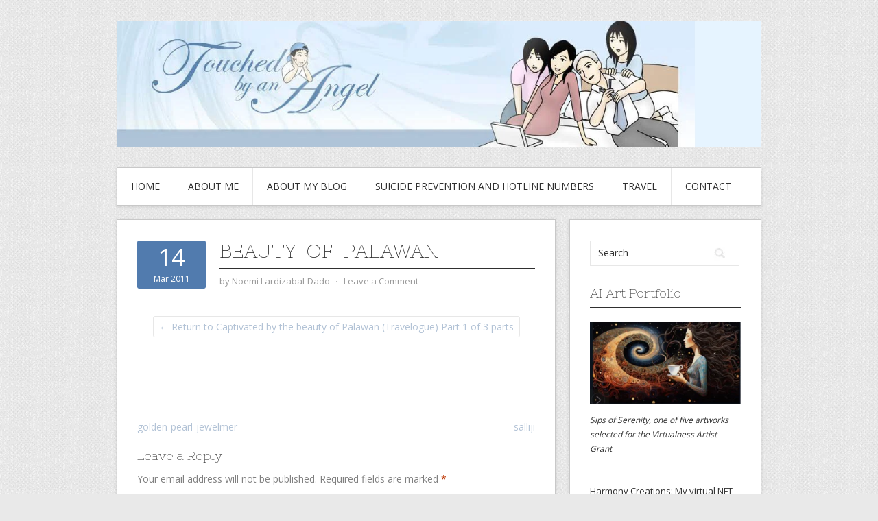

--- FILE ---
content_type: text/html; charset=UTF-8
request_url: https://aboutmyrecovery.com/captivated-by-the-beauty-of-palawan-travelogue/beauty-of-palawan/
body_size: 19018
content:
<!DOCTYPE html>
<html lang="en-US">
<head>
<meta charset="UTF-8">
<meta name="viewport" content="width=device-width, initial-scale=1">
<link rel="profile" href="http://gmpg.org/xfn/11">
<link rel="pingback" href="https://aboutmyrecovery.com/xmlrpc.php">
<link rel="stylesheet" href="https://aboutmyrecovery.com/wp-content/themes/contango/style.css" type="text/css" media="all" />

<meta name='robots' content='index, follow, max-image-preview:large, max-snippet:-1, max-video-preview:-1' />

	<!-- This site is optimized with the Yoast SEO plugin v26.6 - https://yoast.com/wordpress/plugins/seo/ -->
	<title>beauty-of-palawan &#187; Touched by An Angel</title>
	<link rel="canonical" href="https://aboutmyrecovery.com/captivated-by-the-beauty-of-palawan-travelogue/beauty-of-palawan/" />
	<meta property="og:locale" content="en_US" />
	<meta property="og:type" content="article" />
	<meta property="og:title" content="beauty-of-palawan &#187; Touched by An Angel" />
	<meta property="og:url" content="https://aboutmyrecovery.com/captivated-by-the-beauty-of-palawan-travelogue/beauty-of-palawan/" />
	<meta property="og:site_name" content="Touched by An Angel" />
	<meta property="article:publisher" content="https://www.facebook.com/noemidado" />
	<meta name="twitter:card" content="summary_large_image" />
	<meta name="twitter:site" content="@momblogger" />
	<script type="application/ld+json" class="yoast-schema-graph">{"@context":"https://schema.org","@graph":[{"@type":"WebPage","@id":"https://aboutmyrecovery.com/captivated-by-the-beauty-of-palawan-travelogue/beauty-of-palawan/","url":"https://aboutmyrecovery.com/captivated-by-the-beauty-of-palawan-travelogue/beauty-of-palawan/","name":"beauty-of-palawan &#187; Touched by An Angel","isPartOf":{"@id":"https://aboutmyrecovery.com/#website"},"primaryImageOfPage":{"@id":"https://aboutmyrecovery.com/captivated-by-the-beauty-of-palawan-travelogue/beauty-of-palawan/#primaryimage"},"image":{"@id":"https://aboutmyrecovery.com/captivated-by-the-beauty-of-palawan-travelogue/beauty-of-palawan/#primaryimage"},"thumbnailUrl":"","datePublished":"2011-03-14T05:15:17+00:00","breadcrumb":{"@id":"https://aboutmyrecovery.com/captivated-by-the-beauty-of-palawan-travelogue/beauty-of-palawan/#breadcrumb"},"inLanguage":"en-US","potentialAction":[{"@type":"ReadAction","target":["https://aboutmyrecovery.com/captivated-by-the-beauty-of-palawan-travelogue/beauty-of-palawan/"]}]},{"@type":"BreadcrumbList","@id":"https://aboutmyrecovery.com/captivated-by-the-beauty-of-palawan-travelogue/beauty-of-palawan/#breadcrumb","itemListElement":[{"@type":"ListItem","position":1,"name":"Home","item":"https://aboutmyrecovery.com/"},{"@type":"ListItem","position":2,"name":"Captivated by the beauty of Palawan (Travelogue) Part 1 of 3 parts","item":"https://aboutmyrecovery.com/captivated-by-the-beauty-of-palawan-travelogue/"},{"@type":"ListItem","position":3,"name":"beauty-of-palawan"}]},{"@type":"WebSite","@id":"https://aboutmyrecovery.com/#website","url":"https://aboutmyrecovery.com/","name":"Touched by An Angel","description":"a mom blogger who advocates constructive engagement in issues on family &amp; society.","potentialAction":[{"@type":"SearchAction","target":{"@type":"EntryPoint","urlTemplate":"https://aboutmyrecovery.com/?s={search_term_string}"},"query-input":{"@type":"PropertyValueSpecification","valueRequired":true,"valueName":"search_term_string"}}],"inLanguage":"en-US"}]}</script>
	<!-- / Yoast SEO plugin. -->


<link rel='dns-prefetch' href='//fonts.googleapis.com' />
<link rel="alternate" type="application/rss+xml" title="Touched by An Angel &raquo; Feed" href="https://aboutmyrecovery.com/feed/" />
<link rel="alternate" type="application/rss+xml" title="Touched by An Angel &raquo; Comments Feed" href="https://aboutmyrecovery.com/comments/feed/" />
<link rel="alternate" type="application/rss+xml" title="Touched by An Angel &raquo; beauty-of-palawan Comments Feed" href="https://aboutmyrecovery.com/captivated-by-the-beauty-of-palawan-travelogue/beauty-of-palawan/feed/" />
<link rel="alternate" title="oEmbed (JSON)" type="application/json+oembed" href="https://aboutmyrecovery.com/wp-json/oembed/1.0/embed?url=https%3A%2F%2Faboutmyrecovery.com%2Fcaptivated-by-the-beauty-of-palawan-travelogue%2Fbeauty-of-palawan%2F" />
<link rel="alternate" title="oEmbed (XML)" type="text/xml+oembed" href="https://aboutmyrecovery.com/wp-json/oembed/1.0/embed?url=https%3A%2F%2Faboutmyrecovery.com%2Fcaptivated-by-the-beauty-of-palawan-travelogue%2Fbeauty-of-palawan%2F&#038;format=xml" />
<style id='wp-img-auto-sizes-contain-inline-css' type='text/css'>
img:is([sizes=auto i],[sizes^="auto," i]){contain-intrinsic-size:3000px 1500px}
/*# sourceURL=wp-img-auto-sizes-contain-inline-css */
</style>
<style id='wp-emoji-styles-inline-css' type='text/css'>

	img.wp-smiley, img.emoji {
		display: inline !important;
		border: none !important;
		box-shadow: none !important;
		height: 1em !important;
		width: 1em !important;
		margin: 0 0.07em !important;
		vertical-align: -0.1em !important;
		background: none !important;
		padding: 0 !important;
	}
/*# sourceURL=wp-emoji-styles-inline-css */
</style>
<style id='wp-block-library-inline-css' type='text/css'>
:root{--wp-block-synced-color:#7a00df;--wp-block-synced-color--rgb:122,0,223;--wp-bound-block-color:var(--wp-block-synced-color);--wp-editor-canvas-background:#ddd;--wp-admin-theme-color:#007cba;--wp-admin-theme-color--rgb:0,124,186;--wp-admin-theme-color-darker-10:#006ba1;--wp-admin-theme-color-darker-10--rgb:0,107,160.5;--wp-admin-theme-color-darker-20:#005a87;--wp-admin-theme-color-darker-20--rgb:0,90,135;--wp-admin-border-width-focus:2px}@media (min-resolution:192dpi){:root{--wp-admin-border-width-focus:1.5px}}.wp-element-button{cursor:pointer}:root .has-very-light-gray-background-color{background-color:#eee}:root .has-very-dark-gray-background-color{background-color:#313131}:root .has-very-light-gray-color{color:#eee}:root .has-very-dark-gray-color{color:#313131}:root .has-vivid-green-cyan-to-vivid-cyan-blue-gradient-background{background:linear-gradient(135deg,#00d084,#0693e3)}:root .has-purple-crush-gradient-background{background:linear-gradient(135deg,#34e2e4,#4721fb 50%,#ab1dfe)}:root .has-hazy-dawn-gradient-background{background:linear-gradient(135deg,#faaca8,#dad0ec)}:root .has-subdued-olive-gradient-background{background:linear-gradient(135deg,#fafae1,#67a671)}:root .has-atomic-cream-gradient-background{background:linear-gradient(135deg,#fdd79a,#004a59)}:root .has-nightshade-gradient-background{background:linear-gradient(135deg,#330968,#31cdcf)}:root .has-midnight-gradient-background{background:linear-gradient(135deg,#020381,#2874fc)}:root{--wp--preset--font-size--normal:16px;--wp--preset--font-size--huge:42px}.has-regular-font-size{font-size:1em}.has-larger-font-size{font-size:2.625em}.has-normal-font-size{font-size:var(--wp--preset--font-size--normal)}.has-huge-font-size{font-size:var(--wp--preset--font-size--huge)}.has-text-align-center{text-align:center}.has-text-align-left{text-align:left}.has-text-align-right{text-align:right}.has-fit-text{white-space:nowrap!important}#end-resizable-editor-section{display:none}.aligncenter{clear:both}.items-justified-left{justify-content:flex-start}.items-justified-center{justify-content:center}.items-justified-right{justify-content:flex-end}.items-justified-space-between{justify-content:space-between}.screen-reader-text{border:0;clip-path:inset(50%);height:1px;margin:-1px;overflow:hidden;padding:0;position:absolute;width:1px;word-wrap:normal!important}.screen-reader-text:focus{background-color:#ddd;clip-path:none;color:#444;display:block;font-size:1em;height:auto;left:5px;line-height:normal;padding:15px 23px 14px;text-decoration:none;top:5px;width:auto;z-index:100000}html :where(.has-border-color){border-style:solid}html :where([style*=border-top-color]){border-top-style:solid}html :where([style*=border-right-color]){border-right-style:solid}html :where([style*=border-bottom-color]){border-bottom-style:solid}html :where([style*=border-left-color]){border-left-style:solid}html :where([style*=border-width]){border-style:solid}html :where([style*=border-top-width]){border-top-style:solid}html :where([style*=border-right-width]){border-right-style:solid}html :where([style*=border-bottom-width]){border-bottom-style:solid}html :where([style*=border-left-width]){border-left-style:solid}html :where(img[class*=wp-image-]){height:auto;max-width:100%}:where(figure){margin:0 0 1em}html :where(.is-position-sticky){--wp-admin--admin-bar--position-offset:var(--wp-admin--admin-bar--height,0px)}@media screen and (max-width:600px){html :where(.is-position-sticky){--wp-admin--admin-bar--position-offset:0px}}

/*# sourceURL=wp-block-library-inline-css */
</style><style id='wp-block-heading-inline-css' type='text/css'>
h1:where(.wp-block-heading).has-background,h2:where(.wp-block-heading).has-background,h3:where(.wp-block-heading).has-background,h4:where(.wp-block-heading).has-background,h5:where(.wp-block-heading).has-background,h6:where(.wp-block-heading).has-background{padding:1.25em 2.375em}h1.has-text-align-left[style*=writing-mode]:where([style*=vertical-lr]),h1.has-text-align-right[style*=writing-mode]:where([style*=vertical-rl]),h2.has-text-align-left[style*=writing-mode]:where([style*=vertical-lr]),h2.has-text-align-right[style*=writing-mode]:where([style*=vertical-rl]),h3.has-text-align-left[style*=writing-mode]:where([style*=vertical-lr]),h3.has-text-align-right[style*=writing-mode]:where([style*=vertical-rl]),h4.has-text-align-left[style*=writing-mode]:where([style*=vertical-lr]),h4.has-text-align-right[style*=writing-mode]:where([style*=vertical-rl]),h5.has-text-align-left[style*=writing-mode]:where([style*=vertical-lr]),h5.has-text-align-right[style*=writing-mode]:where([style*=vertical-rl]),h6.has-text-align-left[style*=writing-mode]:where([style*=vertical-lr]),h6.has-text-align-right[style*=writing-mode]:where([style*=vertical-rl]){rotate:180deg}
/*# sourceURL=https://aboutmyrecovery.com/wp-includes/blocks/heading/style.min.css */
</style>
<style id='wp-block-image-inline-css' type='text/css'>
.wp-block-image>a,.wp-block-image>figure>a{display:inline-block}.wp-block-image img{box-sizing:border-box;height:auto;max-width:100%;vertical-align:bottom}@media not (prefers-reduced-motion){.wp-block-image img.hide{visibility:hidden}.wp-block-image img.show{animation:show-content-image .4s}}.wp-block-image[style*=border-radius] img,.wp-block-image[style*=border-radius]>a{border-radius:inherit}.wp-block-image.has-custom-border img{box-sizing:border-box}.wp-block-image.aligncenter{text-align:center}.wp-block-image.alignfull>a,.wp-block-image.alignwide>a{width:100%}.wp-block-image.alignfull img,.wp-block-image.alignwide img{height:auto;width:100%}.wp-block-image .aligncenter,.wp-block-image .alignleft,.wp-block-image .alignright,.wp-block-image.aligncenter,.wp-block-image.alignleft,.wp-block-image.alignright{display:table}.wp-block-image .aligncenter>figcaption,.wp-block-image .alignleft>figcaption,.wp-block-image .alignright>figcaption,.wp-block-image.aligncenter>figcaption,.wp-block-image.alignleft>figcaption,.wp-block-image.alignright>figcaption{caption-side:bottom;display:table-caption}.wp-block-image .alignleft{float:left;margin:.5em 1em .5em 0}.wp-block-image .alignright{float:right;margin:.5em 0 .5em 1em}.wp-block-image .aligncenter{margin-left:auto;margin-right:auto}.wp-block-image :where(figcaption){margin-bottom:1em;margin-top:.5em}.wp-block-image.is-style-circle-mask img{border-radius:9999px}@supports ((-webkit-mask-image:none) or (mask-image:none)) or (-webkit-mask-image:none){.wp-block-image.is-style-circle-mask img{border-radius:0;-webkit-mask-image:url('data:image/svg+xml;utf8,<svg viewBox="0 0 100 100" xmlns="http://www.w3.org/2000/svg"><circle cx="50" cy="50" r="50"/></svg>');mask-image:url('data:image/svg+xml;utf8,<svg viewBox="0 0 100 100" xmlns="http://www.w3.org/2000/svg"><circle cx="50" cy="50" r="50"/></svg>');mask-mode:alpha;-webkit-mask-position:center;mask-position:center;-webkit-mask-repeat:no-repeat;mask-repeat:no-repeat;-webkit-mask-size:contain;mask-size:contain}}:root :where(.wp-block-image.is-style-rounded img,.wp-block-image .is-style-rounded img){border-radius:9999px}.wp-block-image figure{margin:0}.wp-lightbox-container{display:flex;flex-direction:column;position:relative}.wp-lightbox-container img{cursor:zoom-in}.wp-lightbox-container img:hover+button{opacity:1}.wp-lightbox-container button{align-items:center;backdrop-filter:blur(16px) saturate(180%);background-color:#5a5a5a40;border:none;border-radius:4px;cursor:zoom-in;display:flex;height:20px;justify-content:center;opacity:0;padding:0;position:absolute;right:16px;text-align:center;top:16px;width:20px;z-index:100}@media not (prefers-reduced-motion){.wp-lightbox-container button{transition:opacity .2s ease}}.wp-lightbox-container button:focus-visible{outline:3px auto #5a5a5a40;outline:3px auto -webkit-focus-ring-color;outline-offset:3px}.wp-lightbox-container button:hover{cursor:pointer;opacity:1}.wp-lightbox-container button:focus{opacity:1}.wp-lightbox-container button:focus,.wp-lightbox-container button:hover,.wp-lightbox-container button:not(:hover):not(:active):not(.has-background){background-color:#5a5a5a40;border:none}.wp-lightbox-overlay{box-sizing:border-box;cursor:zoom-out;height:100vh;left:0;overflow:hidden;position:fixed;top:0;visibility:hidden;width:100%;z-index:100000}.wp-lightbox-overlay .close-button{align-items:center;cursor:pointer;display:flex;justify-content:center;min-height:40px;min-width:40px;padding:0;position:absolute;right:calc(env(safe-area-inset-right) + 16px);top:calc(env(safe-area-inset-top) + 16px);z-index:5000000}.wp-lightbox-overlay .close-button:focus,.wp-lightbox-overlay .close-button:hover,.wp-lightbox-overlay .close-button:not(:hover):not(:active):not(.has-background){background:none;border:none}.wp-lightbox-overlay .lightbox-image-container{height:var(--wp--lightbox-container-height);left:50%;overflow:hidden;position:absolute;top:50%;transform:translate(-50%,-50%);transform-origin:top left;width:var(--wp--lightbox-container-width);z-index:9999999999}.wp-lightbox-overlay .wp-block-image{align-items:center;box-sizing:border-box;display:flex;height:100%;justify-content:center;margin:0;position:relative;transform-origin:0 0;width:100%;z-index:3000000}.wp-lightbox-overlay .wp-block-image img{height:var(--wp--lightbox-image-height);min-height:var(--wp--lightbox-image-height);min-width:var(--wp--lightbox-image-width);width:var(--wp--lightbox-image-width)}.wp-lightbox-overlay .wp-block-image figcaption{display:none}.wp-lightbox-overlay button{background:none;border:none}.wp-lightbox-overlay .scrim{background-color:#fff;height:100%;opacity:.9;position:absolute;width:100%;z-index:2000000}.wp-lightbox-overlay.active{visibility:visible}@media not (prefers-reduced-motion){.wp-lightbox-overlay.active{animation:turn-on-visibility .25s both}.wp-lightbox-overlay.active img{animation:turn-on-visibility .35s both}.wp-lightbox-overlay.show-closing-animation:not(.active){animation:turn-off-visibility .35s both}.wp-lightbox-overlay.show-closing-animation:not(.active) img{animation:turn-off-visibility .25s both}.wp-lightbox-overlay.zoom.active{animation:none;opacity:1;visibility:visible}.wp-lightbox-overlay.zoom.active .lightbox-image-container{animation:lightbox-zoom-in .4s}.wp-lightbox-overlay.zoom.active .lightbox-image-container img{animation:none}.wp-lightbox-overlay.zoom.active .scrim{animation:turn-on-visibility .4s forwards}.wp-lightbox-overlay.zoom.show-closing-animation:not(.active){animation:none}.wp-lightbox-overlay.zoom.show-closing-animation:not(.active) .lightbox-image-container{animation:lightbox-zoom-out .4s}.wp-lightbox-overlay.zoom.show-closing-animation:not(.active) .lightbox-image-container img{animation:none}.wp-lightbox-overlay.zoom.show-closing-animation:not(.active) .scrim{animation:turn-off-visibility .4s forwards}}@keyframes show-content-image{0%{visibility:hidden}99%{visibility:hidden}to{visibility:visible}}@keyframes turn-on-visibility{0%{opacity:0}to{opacity:1}}@keyframes turn-off-visibility{0%{opacity:1;visibility:visible}99%{opacity:0;visibility:visible}to{opacity:0;visibility:hidden}}@keyframes lightbox-zoom-in{0%{transform:translate(calc((-100vw + var(--wp--lightbox-scrollbar-width))/2 + var(--wp--lightbox-initial-left-position)),calc(-50vh + var(--wp--lightbox-initial-top-position))) scale(var(--wp--lightbox-scale))}to{transform:translate(-50%,-50%) scale(1)}}@keyframes lightbox-zoom-out{0%{transform:translate(-50%,-50%) scale(1);visibility:visible}99%{visibility:visible}to{transform:translate(calc((-100vw + var(--wp--lightbox-scrollbar-width))/2 + var(--wp--lightbox-initial-left-position)),calc(-50vh + var(--wp--lightbox-initial-top-position))) scale(var(--wp--lightbox-scale));visibility:hidden}}
/*# sourceURL=https://aboutmyrecovery.com/wp-includes/blocks/image/style.min.css */
</style>
<style id='global-styles-inline-css' type='text/css'>
:root{--wp--preset--aspect-ratio--square: 1;--wp--preset--aspect-ratio--4-3: 4/3;--wp--preset--aspect-ratio--3-4: 3/4;--wp--preset--aspect-ratio--3-2: 3/2;--wp--preset--aspect-ratio--2-3: 2/3;--wp--preset--aspect-ratio--16-9: 16/9;--wp--preset--aspect-ratio--9-16: 9/16;--wp--preset--color--black: #000000;--wp--preset--color--cyan-bluish-gray: #abb8c3;--wp--preset--color--white: #ffffff;--wp--preset--color--pale-pink: #f78da7;--wp--preset--color--vivid-red: #cf2e2e;--wp--preset--color--luminous-vivid-orange: #ff6900;--wp--preset--color--luminous-vivid-amber: #fcb900;--wp--preset--color--light-green-cyan: #7bdcb5;--wp--preset--color--vivid-green-cyan: #00d084;--wp--preset--color--pale-cyan-blue: #8ed1fc;--wp--preset--color--vivid-cyan-blue: #0693e3;--wp--preset--color--vivid-purple: #9b51e0;--wp--preset--gradient--vivid-cyan-blue-to-vivid-purple: linear-gradient(135deg,rgb(6,147,227) 0%,rgb(155,81,224) 100%);--wp--preset--gradient--light-green-cyan-to-vivid-green-cyan: linear-gradient(135deg,rgb(122,220,180) 0%,rgb(0,208,130) 100%);--wp--preset--gradient--luminous-vivid-amber-to-luminous-vivid-orange: linear-gradient(135deg,rgb(252,185,0) 0%,rgb(255,105,0) 100%);--wp--preset--gradient--luminous-vivid-orange-to-vivid-red: linear-gradient(135deg,rgb(255,105,0) 0%,rgb(207,46,46) 100%);--wp--preset--gradient--very-light-gray-to-cyan-bluish-gray: linear-gradient(135deg,rgb(238,238,238) 0%,rgb(169,184,195) 100%);--wp--preset--gradient--cool-to-warm-spectrum: linear-gradient(135deg,rgb(74,234,220) 0%,rgb(151,120,209) 20%,rgb(207,42,186) 40%,rgb(238,44,130) 60%,rgb(251,105,98) 80%,rgb(254,248,76) 100%);--wp--preset--gradient--blush-light-purple: linear-gradient(135deg,rgb(255,206,236) 0%,rgb(152,150,240) 100%);--wp--preset--gradient--blush-bordeaux: linear-gradient(135deg,rgb(254,205,165) 0%,rgb(254,45,45) 50%,rgb(107,0,62) 100%);--wp--preset--gradient--luminous-dusk: linear-gradient(135deg,rgb(255,203,112) 0%,rgb(199,81,192) 50%,rgb(65,88,208) 100%);--wp--preset--gradient--pale-ocean: linear-gradient(135deg,rgb(255,245,203) 0%,rgb(182,227,212) 50%,rgb(51,167,181) 100%);--wp--preset--gradient--electric-grass: linear-gradient(135deg,rgb(202,248,128) 0%,rgb(113,206,126) 100%);--wp--preset--gradient--midnight: linear-gradient(135deg,rgb(2,3,129) 0%,rgb(40,116,252) 100%);--wp--preset--font-size--small: 13px;--wp--preset--font-size--medium: 20px;--wp--preset--font-size--large: 36px;--wp--preset--font-size--x-large: 42px;--wp--preset--spacing--20: 0.44rem;--wp--preset--spacing--30: 0.67rem;--wp--preset--spacing--40: 1rem;--wp--preset--spacing--50: 1.5rem;--wp--preset--spacing--60: 2.25rem;--wp--preset--spacing--70: 3.38rem;--wp--preset--spacing--80: 5.06rem;--wp--preset--shadow--natural: 6px 6px 9px rgba(0, 0, 0, 0.2);--wp--preset--shadow--deep: 12px 12px 50px rgba(0, 0, 0, 0.4);--wp--preset--shadow--sharp: 6px 6px 0px rgba(0, 0, 0, 0.2);--wp--preset--shadow--outlined: 6px 6px 0px -3px rgb(255, 255, 255), 6px 6px rgb(0, 0, 0);--wp--preset--shadow--crisp: 6px 6px 0px rgb(0, 0, 0);}:where(.is-layout-flex){gap: 0.5em;}:where(.is-layout-grid){gap: 0.5em;}body .is-layout-flex{display: flex;}.is-layout-flex{flex-wrap: wrap;align-items: center;}.is-layout-flex > :is(*, div){margin: 0;}body .is-layout-grid{display: grid;}.is-layout-grid > :is(*, div){margin: 0;}:where(.wp-block-columns.is-layout-flex){gap: 2em;}:where(.wp-block-columns.is-layout-grid){gap: 2em;}:where(.wp-block-post-template.is-layout-flex){gap: 1.25em;}:where(.wp-block-post-template.is-layout-grid){gap: 1.25em;}.has-black-color{color: var(--wp--preset--color--black) !important;}.has-cyan-bluish-gray-color{color: var(--wp--preset--color--cyan-bluish-gray) !important;}.has-white-color{color: var(--wp--preset--color--white) !important;}.has-pale-pink-color{color: var(--wp--preset--color--pale-pink) !important;}.has-vivid-red-color{color: var(--wp--preset--color--vivid-red) !important;}.has-luminous-vivid-orange-color{color: var(--wp--preset--color--luminous-vivid-orange) !important;}.has-luminous-vivid-amber-color{color: var(--wp--preset--color--luminous-vivid-amber) !important;}.has-light-green-cyan-color{color: var(--wp--preset--color--light-green-cyan) !important;}.has-vivid-green-cyan-color{color: var(--wp--preset--color--vivid-green-cyan) !important;}.has-pale-cyan-blue-color{color: var(--wp--preset--color--pale-cyan-blue) !important;}.has-vivid-cyan-blue-color{color: var(--wp--preset--color--vivid-cyan-blue) !important;}.has-vivid-purple-color{color: var(--wp--preset--color--vivid-purple) !important;}.has-black-background-color{background-color: var(--wp--preset--color--black) !important;}.has-cyan-bluish-gray-background-color{background-color: var(--wp--preset--color--cyan-bluish-gray) !important;}.has-white-background-color{background-color: var(--wp--preset--color--white) !important;}.has-pale-pink-background-color{background-color: var(--wp--preset--color--pale-pink) !important;}.has-vivid-red-background-color{background-color: var(--wp--preset--color--vivid-red) !important;}.has-luminous-vivid-orange-background-color{background-color: var(--wp--preset--color--luminous-vivid-orange) !important;}.has-luminous-vivid-amber-background-color{background-color: var(--wp--preset--color--luminous-vivid-amber) !important;}.has-light-green-cyan-background-color{background-color: var(--wp--preset--color--light-green-cyan) !important;}.has-vivid-green-cyan-background-color{background-color: var(--wp--preset--color--vivid-green-cyan) !important;}.has-pale-cyan-blue-background-color{background-color: var(--wp--preset--color--pale-cyan-blue) !important;}.has-vivid-cyan-blue-background-color{background-color: var(--wp--preset--color--vivid-cyan-blue) !important;}.has-vivid-purple-background-color{background-color: var(--wp--preset--color--vivid-purple) !important;}.has-black-border-color{border-color: var(--wp--preset--color--black) !important;}.has-cyan-bluish-gray-border-color{border-color: var(--wp--preset--color--cyan-bluish-gray) !important;}.has-white-border-color{border-color: var(--wp--preset--color--white) !important;}.has-pale-pink-border-color{border-color: var(--wp--preset--color--pale-pink) !important;}.has-vivid-red-border-color{border-color: var(--wp--preset--color--vivid-red) !important;}.has-luminous-vivid-orange-border-color{border-color: var(--wp--preset--color--luminous-vivid-orange) !important;}.has-luminous-vivid-amber-border-color{border-color: var(--wp--preset--color--luminous-vivid-amber) !important;}.has-light-green-cyan-border-color{border-color: var(--wp--preset--color--light-green-cyan) !important;}.has-vivid-green-cyan-border-color{border-color: var(--wp--preset--color--vivid-green-cyan) !important;}.has-pale-cyan-blue-border-color{border-color: var(--wp--preset--color--pale-cyan-blue) !important;}.has-vivid-cyan-blue-border-color{border-color: var(--wp--preset--color--vivid-cyan-blue) !important;}.has-vivid-purple-border-color{border-color: var(--wp--preset--color--vivid-purple) !important;}.has-vivid-cyan-blue-to-vivid-purple-gradient-background{background: var(--wp--preset--gradient--vivid-cyan-blue-to-vivid-purple) !important;}.has-light-green-cyan-to-vivid-green-cyan-gradient-background{background: var(--wp--preset--gradient--light-green-cyan-to-vivid-green-cyan) !important;}.has-luminous-vivid-amber-to-luminous-vivid-orange-gradient-background{background: var(--wp--preset--gradient--luminous-vivid-amber-to-luminous-vivid-orange) !important;}.has-luminous-vivid-orange-to-vivid-red-gradient-background{background: var(--wp--preset--gradient--luminous-vivid-orange-to-vivid-red) !important;}.has-very-light-gray-to-cyan-bluish-gray-gradient-background{background: var(--wp--preset--gradient--very-light-gray-to-cyan-bluish-gray) !important;}.has-cool-to-warm-spectrum-gradient-background{background: var(--wp--preset--gradient--cool-to-warm-spectrum) !important;}.has-blush-light-purple-gradient-background{background: var(--wp--preset--gradient--blush-light-purple) !important;}.has-blush-bordeaux-gradient-background{background: var(--wp--preset--gradient--blush-bordeaux) !important;}.has-luminous-dusk-gradient-background{background: var(--wp--preset--gradient--luminous-dusk) !important;}.has-pale-ocean-gradient-background{background: var(--wp--preset--gradient--pale-ocean) !important;}.has-electric-grass-gradient-background{background: var(--wp--preset--gradient--electric-grass) !important;}.has-midnight-gradient-background{background: var(--wp--preset--gradient--midnight) !important;}.has-small-font-size{font-size: var(--wp--preset--font-size--small) !important;}.has-medium-font-size{font-size: var(--wp--preset--font-size--medium) !important;}.has-large-font-size{font-size: var(--wp--preset--font-size--large) !important;}.has-x-large-font-size{font-size: var(--wp--preset--font-size--x-large) !important;}
/*# sourceURL=global-styles-inline-css */
</style>

<style id='classic-theme-styles-inline-css' type='text/css'>
/*! This file is auto-generated */
.wp-block-button__link{color:#fff;background-color:#32373c;border-radius:9999px;box-shadow:none;text-decoration:none;padding:calc(.667em + 2px) calc(1.333em + 2px);font-size:1.125em}.wp-block-file__button{background:#32373c;color:#fff;text-decoration:none}
/*# sourceURL=/wp-includes/css/classic-themes.min.css */
</style>
<link rel='stylesheet' id='contango-css-960-css' href='https://aboutmyrecovery.com/wp-content/themes/contango/lib/css/960.css?ver=64f94b9f91755a6731448a47be61f52a' type='text/css' media='all' />
<link rel='stylesheet' id='contango-google-fonts-css' href='https://fonts.googleapis.com/css?family=Open+Sans%7CNixie+One&#038;ver=64f94b9f91755a6731448a47be61f52a' type='text/css' media='all' />
<script type="text/javascript" src="https://aboutmyrecovery.com/wp-includes/js/jquery/jquery.min.js?ver=3.7.1" id="jquery-core-js"></script>
<script type="text/javascript" src="https://aboutmyrecovery.com/wp-includes/js/jquery/jquery-migrate.min.js?ver=3.4.1" id="jquery-migrate-js"></script>
<link rel="https://api.w.org/" href="https://aboutmyrecovery.com/wp-json/" /><link rel="alternate" title="JSON" type="application/json" href="https://aboutmyrecovery.com/wp-json/wp/v2/media/10387" /><link rel="EditURI" type="application/rsd+xml" title="RSD" href="https://aboutmyrecovery.com/xmlrpc.php?rsd" />

<link rel='shortlink' href='https://aboutmyrecovery.com/?p=10387' />
<link rel="canonical" href="https://aboutmyrecovery.com/captivated-by-the-beauty-of-palawan-travelogue/beauty-of-palawan/" />

<style type="text/css" id="custom-background-css">
body.custom-background { background-image: url("https://aboutmyrecovery.com/wp-content/themes/contango/images/bg-pattern.png"); background-position: left top; background-size: auto; background-repeat: repeat; background-attachment: scroll; }
</style>
	</head>

<body class="attachment wp-singular attachment-template-default single single-attachment postid-10387 attachmentid-10387 attachment-jpeg custom-background wp-theme-contango">
<div id="page" class="wrapper hfeed site">

  <header id="masthead" class="site-header" role="banner">
    <div class="container_16 clearfix">
      <div class="grid_16">
        <div id="headimg">

    
  <div id="logo-image">
    <a href="https://aboutmyrecovery.com/"><img src="https://aboutmyrecovery.com/wp-content/uploads/2016/02/cropped-touched-by-an-Angel-header-1.jpg" width="1142" height="223" alt="Touched by An Angel" /></a>
  </div><!-- end of #logo -->
  
  
</div>      </div>
    </div>
  </header><!-- #masthead -->


  <div class="container_16 clearfix">
    <nav id="site-navigation" class="grid_16 main-navigation" role="navigation">
      <div class="menu clearfix"><ul id="menu-menu-1" class="sf-menu"><li id="menu-item-17197" class="menu-item menu-item-type-custom menu-item-object-custom menu-item-home menu-item-17197"><a href="https://aboutmyrecovery.com/">Home</a></li>
<li id="menu-item-17198" class="menu-item menu-item-type-post_type menu-item-object-page menu-item-has-children menu-item-17198"><a href="https://aboutmyrecovery.com/about/">About Me</a>
<ul class="sub-menu">
	<li id="menu-item-17199" class="menu-item menu-item-type-post_type menu-item-object-page menu-item-17199"><a href="https://aboutmyrecovery.com/about/about-me/">More About Me</a></li>
</ul>
</li>
<li id="menu-item-17200" class="menu-item menu-item-type-post_type menu-item-object-page menu-item-17200"><a href="https://aboutmyrecovery.com/about-the-site/">About my blog</a></li>
<li id="menu-item-17202" class="menu-item menu-item-type-post_type menu-item-object-page menu-item-17202"><a href="https://aboutmyrecovery.com/about-the-site/suicide-prevention/">Suicide prevention and hotline numbers</a></li>
<li id="menu-item-17207" class="menu-item menu-item-type-custom menu-item-object-custom menu-item-17207"><a href="https://aboutmyrecovery.com/category/parenting-tips/travel/">Travel</a></li>
<li id="menu-item-17204" class="menu-item menu-item-type-post_type menu-item-object-page menu-item-has-children menu-item-17204"><a href="https://aboutmyrecovery.com/contact-me/">Contact</a>
<ul class="sub-menu">
	<li id="menu-item-17205" class="menu-item menu-item-type-post_type menu-item-object-page menu-item-17205"><a href="https://aboutmyrecovery.com/disclaimer/">Disclosure</a></li>
</ul>
</li>
</ul></div>    </nav><!-- #site-navigation -->
  </div>
<div id="content" class="site-content clearfix">

      
  <div class="container_16 clearfix">
    
    <div class="grid_11">
      
      <div id="primary" class="content-area">
        <main id="main" class="site-main" role="main">
  	  
    	              
                        
              <article id="post-10387" class="post-10387 attachment type-attachment status-inherit hentry">
  
  <div class="entry-meta-group clearfix">
    <div class="grid_2 alpha">
      <time class="entry-date entry-time updated" datetime="2011-03-14T13:15:17+08:00"><a href="https://aboutmyrecovery.com/captivated-by-the-beauty-of-palawan-travelogue/beauty-of-palawan/" title="Monday, March 14, 2011 1:15 pm" rel="bookmark"><span class="entry-date-day">14</span><span class="entry-date-month-year">Mar 2011</span></a></time>    </div>
    <div class="grid_8 omega">
      <h1 class="entry-title entry-title-single">beauty-of-palawan</h1>
      <div class="entry-meta">    
		<span class="entry-author author vcard">by <a href="https://aboutmyrecovery.com/author/noemi/" title="by Noemi Lardizabal-Dado" rel="author"><span class="entry-author-name fn">Noemi Lardizabal-Dado</span></a></span><span class="entry-meta-sep"> &sdot; </span><span class="comments-link"><a href="https://aboutmyrecovery.com/captivated-by-the-beauty-of-palawan-travelogue/beauty-of-palawan/#respond">Leave a Comment</a></span>      </div><!-- .entry-meta -->
    </div>
  </div>
  
  <div id="loop-nav-singular">
  <h3 class="assistive-text">Post Navigation</h3>
  <div class="loop-nav-standard"><a href="https://aboutmyrecovery.com/captivated-by-the-beauty-of-palawan-travelogue/" rel="gallery"> &larr; Return to Captivated by the beauty of Palawan (Travelogue) Part 1 of 3 parts</a></div>
</div><!-- end #loop-nav-singular -->
  
  <div class="entry-content entry-attachment clearfix">
  	<p><a href="https://aboutmyrecovery.com/wp-content/uploads/2011/03/beauty-of-palawan.jpg"></a></p>
      </div> <!-- end .entry-content -->
  
</article><!-- #post-## -->

<div id="loop-nav-singlular-attachment" class="clearfix">
  <h3 class="assistive-text">Attachment Navigation</h3>
  <div class="loop-nav-previous grid_5 alpha">
    <p><a href='https://aboutmyrecovery.com/captivated-by-the-beauty-of-palawan-travelogue/golden-pearl-jewelmer/'>golden-pearl-jewelmer</a></p>  </div>
  <div class="loop-nav-next grid_5 omega">
	  <p><a href='https://aboutmyrecovery.com/captivated-by-the-beauty-of-palawan-travelogue/salliji/'>salliji</a></p>  </div>
</div><!-- end #loop-nav-singular-attachment -->

<div id="comments" class="grid_inside">
  
  
  
  	<div id="respond" class="comment-respond">
		<h3 id="reply-title" class="comment-reply-title">Leave a Reply <small><a rel="nofollow" id="cancel-comment-reply-link" href="/captivated-by-the-beauty-of-palawan-travelogue/beauty-of-palawan/#respond" style="display:none;">Cancel reply</a></small></h3><form action="https://aboutmyrecovery.com/wp-comments-post.php" method="post" id="commentform" class="comment-form"><p class="comment-notes"><span id="email-notes">Your email address will not be published.</span> <span class="required-field-message">Required fields are marked <span class="required">*</span></span></p><p class="comment-form-comment"><label for="comment">Comment <span class="required">*</span></label> <textarea id="comment" name="comment" cols="45" rows="8" maxlength="65525" required="required"></textarea></p><p class="comment-form-author"><label for="author">Name <span class="required">*</span></label> <input id="author" name="author" type="text" value="" size="30" maxlength="245" autocomplete="name" required="required" /></p>
<p class="comment-form-email"><label for="email">Email <span class="required">*</span></label> <input id="email" name="email" type="text" value="" size="30" maxlength="100" aria-describedby="email-notes" autocomplete="email" required="required" /></p>
<p class="comment-form-url"><label for="url">Website</label> <input id="url" name="url" type="text" value="" size="30" maxlength="200" autocomplete="url" /></p>
<p class="form-submit"><input name="submit" type="submit" id="submit" class="submit" value="Post Comment" /> <input type='hidden' name='comment_post_ID' value='10387' id='comment_post_ID' />
<input type='hidden' name='comment_parent' id='comment_parent' value='0' />
</p> <p class="comment-form-aios-antibot-keys"><input type="hidden" name="3l5yca8t" value="s7yyoz9ovo9m" ><input type="hidden" name="y4bf3n4o" value="y6o1w5i9sndb" ><input type="hidden" name="r4vzyb2h" value="745spv5cznuq" ><input type="hidden" name="od6v3p3p" value="0ljp30qhu9m5" ><input type="hidden" name="aios_antibot_keys_expiry" id="aios_antibot_keys_expiry" value="1769126400"></p></form>	</div><!-- #respond -->
	
</div><!-- #comments -->            
                      
                  
        </main><!-- #main -->
      </div><!-- #primary -->
    
    </div> <!-- end .grid_11 -->
    
    <div id="secondary" class="grid_5 widget-area" role="complementary">
  <div id="sidebar">
  
	<aside id="search-2" class="widget widget_search widget-widget_search clearfix"><div class="widget-wrap widget-inside"><div class="search">
  <form method="get" class="searchform" action="https://aboutmyrecovery.com/">
    <label for="s" class="assistive-text">Search for:</label>
    <input type="text" class="field" name="s" id="s" value="Search" onfocus="if(this.value==this.defaultValue)this.value='';" onblur="if(this.value=='')this.value=this.defaultValue;" />
    <input type="submit" class="submit" name="submit" id="searchsubmit" value="Search" />
  </form>
</div><!-- end .search --></div></aside><aside id="text-4" class="widget widget_text widget-widget_text clearfix"><div class="widget-wrap widget-inside"><h3 class="widget-title">AI Art Portfolio</h3>			<div class="textwidget"><div id="attachment_20838" style="width: 310px" class="wp-caption aligncenter"><img loading="lazy" decoding="async" aria-describedby="caption-attachment-20838" class="wp-image-20838 size-medium" src="https://aboutmyrecovery.com/wp-content/uploads/2023/11/generative-artist-noemi-dado-300x165.png" alt="" width="300" height="165" srcset="https://aboutmyrecovery.com/wp-content/uploads/2023/11/generative-artist-noemi-dado-300x165.png 300w, https://aboutmyrecovery.com/wp-content/uploads/2023/11/generative-artist-noemi-dado.png 585w" sizes="auto, (max-width: 300px) 100vw, 300px" /><p id="caption-attachment-20838" class="wp-caption-text"><em>Sips of Serenity, one of five artworks selected for the <a href="https://thehug.xyz/open-calls/virtualness">Virtualness Artist Grant</a></em></p></div>
<p><a href="https://anchor.fm/momblogger"><br />
</a><a href="https://oncyber.io/spaces/zXvougN7UJgUY8Gpdmeb">Harmony Creations: My virtual NFT Gallery</a><br />
<a href="https://virtualness.io/profile/18891">NFT Gallery at Virtualness</a><br />
<a href="https://objkt.com/profile/noemidado/created">NFT Gallery at Objkt.com</a><br />
<a href="https://uncut.network/user/4294970938">NFT Gallery at Uncut</a><br />
<a href="https://thehug.xyz/artists/noemidado">My artist profile at The Hug</a><br />
<a href="https://www.instagram.com/thenoemidado/">Instagram at TheNoemiDado</a></p>
</div>
		</div></aside><aside id="search-2" class="widget widget_search widget-widget_search clearfix"><div class="widget-wrap widget-inside"><div class="search">
  <form method="get" class="searchform" action="https://aboutmyrecovery.com/">
    <label for="s" class="assistive-text">Search for:</label>
    <input type="text" class="field" name="s" id="s" value="Search" onfocus="if(this.value==this.defaultValue)this.value='';" onblur="if(this.value=='')this.value=this.defaultValue;" />
    <input type="submit" class="submit" name="submit" id="searchsubmit" value="Search" />
  </form>
</div><!-- end .search --></div></aside><aside id="block-4" class="widget widget_block widget-widget_block clearfix"><div class="widget-wrap widget-inside">
<h2 class="wp-block-heading">Buy Philippine coffee</h2>
</div></aside><aside id="block-3" class="widget widget_block widget_media_image widget-widget_block widget_media_image clearfix"><div class="widget-wrap widget-inside">
<figure class="wp-block-image size-full is-resized"><a href="https://aboutmyrecovery.com/wp-content/uploads/2025/09/buy-philippine-coffee.jpg"><img loading="lazy" decoding="async" width="300" height="225" src="https://aboutmyrecovery.com/wp-content/uploads/2025/09/buy-philippine-coffee.jpg" alt="" class="wp-image-21186" style="width:666px;height:auto"/></a><figcaption class="wp-element-caption"><a href="https://benguetarabica.coffee/pre-order/">https://benguetarabica.coffee/pre-order/</a></figcaption></figure>
</div></aside><aside id="pages-2" class="widget widget_pages widget-widget_pages clearfix"><div class="widget-wrap widget-inside"><h3 class="widget-title">Pages</h3>
			<ul>
				<li class="page_item page-item-2 page_item_has_children"><a href="https://aboutmyrecovery.com/about/">About Me</a>
<ul class='children'>
	<li class="page_item page-item-367"><a href="https://aboutmyrecovery.com/about/about-me/">More About Me</a></li>
</ul>
</li>
<li class="page_item page-item-34 page_item_has_children"><a href="https://aboutmyrecovery.com/about-the-site/">About my blog</a>
<ul class='children'>
	<li class="page_item page-item-66"><a href="https://aboutmyrecovery.com/about-the-site/archives/">Archives</a></li>
	<li class="page_item page-item-1375"><a href="https://aboutmyrecovery.com/about-the-site/suicide-prevention/">Suicide prevention and hotline numbers</a></li>
	<li class="page_item page-item-1759"><a href="https://aboutmyrecovery.com/about-the-site/videos/">Videos</a></li>
</ul>
</li>
<li class="page_item page-item-31"><a href="https://aboutmyrecovery.com/contact-me/">Contact</a></li>
<li class="page_item page-item-36"><a href="https://aboutmyrecovery.com/disclaimer/">Disclosure</a></li>
<li class="page_item page-item-20610"><a href="https://aboutmyrecovery.com/elementor-20610/">Touched by an Angel</a></li>
			</ul>

			</div></aside>
		<aside id="recent-posts-3" class="widget widget_recent_entries widget-widget_recent_entries clearfix"><div class="widget-wrap widget-inside">
		<h3 class="widget-title">Recent Posts</h3>
		<ul>
											<li>
					<a href="https://aboutmyrecovery.com/2026-plans-coffee-governance-disinformation/">What I’m keeping, What I’m changing in 2026</a>
									</li>
											<li>
					<a href="https://aboutmyrecovery.com/2025-the-year-i-kept-following-the-light/">2025: The year I kept following the light</a>
									</li>
											<li>
					<a href="https://aboutmyrecovery.com/ageism-philippines-rewriting-the-aging-script/">Older, not invisible</a>
									</li>
											<li>
					<a href="https://aboutmyrecovery.com/grief-during-the-holidays/">Living with grief during Christmas</a>
									</li>
											<li>
					<a href="https://aboutmyrecovery.com/political-blogging-philippines-good-governance/">When “Political Blogger” shows up in your notifications again</a>
									</li>
					</ul>

		</div></aside><aside id="text-2" class="widget widget_text widget-widget_text clearfix"><div class="widget-wrap widget-inside"><h3 class="widget-title">Where to listen to my podcast</h3>			<div class="textwidget"><p><a href="https://anchor.fm/momblogger"><img loading="lazy" decoding="async" class="size-medium wp-image-20541 alignnone" src="https://aboutmyrecovery.com/wp-content/uploads/2021/03/9D4A7747-D1EA-4B71-8287-AA5502E9DAF2-300x300.png" alt="" width="300" height="300" srcset="https://aboutmyrecovery.com/wp-content/uploads/2021/03/9D4A7747-D1EA-4B71-8287-AA5502E9DAF2-300x300.png 300w, https://aboutmyrecovery.com/wp-content/uploads/2021/03/9D4A7747-D1EA-4B71-8287-AA5502E9DAF2-1024x1024.png 1024w, https://aboutmyrecovery.com/wp-content/uploads/2021/03/9D4A7747-D1EA-4B71-8287-AA5502E9DAF2-150x150.png 150w, https://aboutmyrecovery.com/wp-content/uploads/2021/03/9D4A7747-D1EA-4B71-8287-AA5502E9DAF2-768x768.png 768w, https://aboutmyrecovery.com/wp-content/uploads/2021/03/9D4A7747-D1EA-4B71-8287-AA5502E9DAF2-624x624.png 624w, https://aboutmyrecovery.com/wp-content/uploads/2021/03/9D4A7747-D1EA-4B71-8287-AA5502E9DAF2-180x180.png 180w, https://aboutmyrecovery.com/wp-content/uploads/2021/03/9D4A7747-D1EA-4B71-8287-AA5502E9DAF2-60x60.png 60w, https://aboutmyrecovery.com/wp-content/uploads/2021/03/9D4A7747-D1EA-4B71-8287-AA5502E9DAF2.png 1080w" sizes="auto, (max-width: 300px) 100vw, 300px" /><br />
</a>Have Coffee With Me at <a href="http://anchor.fm/momblogger">anchor.fm/momblogger</a><br />
<a href="https://podcasts.apple.com/ph/podcast/have-coffee-with-me/id1552725695"><img loading="lazy" decoding="async" src="https://aboutmyrecovery.com/wp-content/uploads/2021/03/apple_podcasts@2x.png" alt="" width="30" height="30" /></a> <a href="https://open.spotify.com/show/2TnS00QxmdGuf738HzDaWa"><img loading="lazy" decoding="async" src="https://aboutmyrecovery.com/wp-content/uploads/2021/03/spotify@2x.png" alt="" width="30" height="30" /></a><a href="https://www.google.com/podcasts?feed=aHR0cHM6Ly9hbmNob3IuZm0vcy80YjcxMjA4Yy9wb2RjYXN0L3Jzcw=="><img loading="lazy" decoding="async" class="alignnone" src="https://aboutmyrecovery.com/wp-content/uploads/2021/03/google_podcasts@2x.png" alt="" width="30" height="30" /></a><a href="https://pca.st/vx2w52nu"><img loading="lazy" decoding="async" src="https://aboutmyrecovery.com/wp-content/uploads/2021/03/pocket_casts@2x.png" alt="" width="30" height="30" /></a><a href="https://radiopublic.com/have-coffee-with-me-6VbwBV"><img loading="lazy" decoding="async" src="https://aboutmyrecovery.com/wp-content/uploads/2021/03/radiopublic@2x.png" alt="" width="30" height="30" /></a></p>
</div>
		</div></aside><aside id="archives-2" class="widget widget_archive widget-widget_archive clearfix"><div class="widget-wrap widget-inside"><h3 class="widget-title">Archives</h3>		<label class="screen-reader-text" for="archives-dropdown-2">Archives</label>
		<select id="archives-dropdown-2" name="archive-dropdown">
			
			<option value="">Select Month</option>
				<option value='https://aboutmyrecovery.com/2026/01/'> January 2026 &nbsp;(1)</option>
	<option value='https://aboutmyrecovery.com/2025/12/'> December 2025 &nbsp;(6)</option>
	<option value='https://aboutmyrecovery.com/2025/10/'> October 2025 &nbsp;(4)</option>
	<option value='https://aboutmyrecovery.com/2025/09/'> September 2025 &nbsp;(6)</option>
	<option value='https://aboutmyrecovery.com/2025/06/'> June 2025 &nbsp;(1)</option>
	<option value='https://aboutmyrecovery.com/2025/04/'> April 2025 &nbsp;(4)</option>
	<option value='https://aboutmyrecovery.com/2025/02/'> February 2025 &nbsp;(1)</option>
	<option value='https://aboutmyrecovery.com/2025/01/'> January 2025 &nbsp;(1)</option>
	<option value='https://aboutmyrecovery.com/2024/10/'> October 2024 &nbsp;(1)</option>
	<option value='https://aboutmyrecovery.com/2024/09/'> September 2024 &nbsp;(1)</option>
	<option value='https://aboutmyrecovery.com/2024/06/'> June 2024 &nbsp;(1)</option>
	<option value='https://aboutmyrecovery.com/2024/04/'> April 2024 &nbsp;(1)</option>
	<option value='https://aboutmyrecovery.com/2024/03/'> March 2024 &nbsp;(1)</option>
	<option value='https://aboutmyrecovery.com/2024/02/'> February 2024 &nbsp;(2)</option>
	<option value='https://aboutmyrecovery.com/2024/01/'> January 2024 &nbsp;(6)</option>
	<option value='https://aboutmyrecovery.com/2023/12/'> December 2023 &nbsp;(2)</option>
	<option value='https://aboutmyrecovery.com/2023/11/'> November 2023 &nbsp;(2)</option>
	<option value='https://aboutmyrecovery.com/2023/05/'> May 2023 &nbsp;(2)</option>
	<option value='https://aboutmyrecovery.com/2023/02/'> February 2023 &nbsp;(1)</option>
	<option value='https://aboutmyrecovery.com/2022/08/'> August 2022 &nbsp;(1)</option>
	<option value='https://aboutmyrecovery.com/2022/05/'> May 2022 &nbsp;(2)</option>
	<option value='https://aboutmyrecovery.com/2022/04/'> April 2022 &nbsp;(1)</option>
	<option value='https://aboutmyrecovery.com/2022/02/'> February 2022 &nbsp;(2)</option>
	<option value='https://aboutmyrecovery.com/2021/12/'> December 2021 &nbsp;(1)</option>
	<option value='https://aboutmyrecovery.com/2021/10/'> October 2021 &nbsp;(1)</option>
	<option value='https://aboutmyrecovery.com/2021/09/'> September 2021 &nbsp;(1)</option>
	<option value='https://aboutmyrecovery.com/2021/08/'> August 2021 &nbsp;(1)</option>
	<option value='https://aboutmyrecovery.com/2021/06/'> June 2021 &nbsp;(1)</option>
	<option value='https://aboutmyrecovery.com/2021/05/'> May 2021 &nbsp;(2)</option>
	<option value='https://aboutmyrecovery.com/2021/04/'> April 2021 &nbsp;(4)</option>
	<option value='https://aboutmyrecovery.com/2021/03/'> March 2021 &nbsp;(5)</option>
	<option value='https://aboutmyrecovery.com/2021/02/'> February 2021 &nbsp;(3)</option>
	<option value='https://aboutmyrecovery.com/2021/01/'> January 2021 &nbsp;(1)</option>
	<option value='https://aboutmyrecovery.com/2020/12/'> December 2020 &nbsp;(1)</option>
	<option value='https://aboutmyrecovery.com/2020/11/'> November 2020 &nbsp;(1)</option>
	<option value='https://aboutmyrecovery.com/2020/10/'> October 2020 &nbsp;(1)</option>
	<option value='https://aboutmyrecovery.com/2020/09/'> September 2020 &nbsp;(2)</option>
	<option value='https://aboutmyrecovery.com/2020/08/'> August 2020 &nbsp;(1)</option>
	<option value='https://aboutmyrecovery.com/2020/07/'> July 2020 &nbsp;(1)</option>
	<option value='https://aboutmyrecovery.com/2020/06/'> June 2020 &nbsp;(2)</option>
	<option value='https://aboutmyrecovery.com/2020/05/'> May 2020 &nbsp;(4)</option>
	<option value='https://aboutmyrecovery.com/2020/03/'> March 2020 &nbsp;(1)</option>
	<option value='https://aboutmyrecovery.com/2020/02/'> February 2020 &nbsp;(4)</option>
	<option value='https://aboutmyrecovery.com/2020/01/'> January 2020 &nbsp;(1)</option>
	<option value='https://aboutmyrecovery.com/2019/12/'> December 2019 &nbsp;(3)</option>
	<option value='https://aboutmyrecovery.com/2019/11/'> November 2019 &nbsp;(2)</option>
	<option value='https://aboutmyrecovery.com/2019/09/'> September 2019 &nbsp;(2)</option>
	<option value='https://aboutmyrecovery.com/2019/08/'> August 2019 &nbsp;(1)</option>
	<option value='https://aboutmyrecovery.com/2019/07/'> July 2019 &nbsp;(3)</option>
	<option value='https://aboutmyrecovery.com/2019/06/'> June 2019 &nbsp;(3)</option>
	<option value='https://aboutmyrecovery.com/2019/05/'> May 2019 &nbsp;(4)</option>
	<option value='https://aboutmyrecovery.com/2019/04/'> April 2019 &nbsp;(1)</option>
	<option value='https://aboutmyrecovery.com/2019/03/'> March 2019 &nbsp;(2)</option>
	<option value='https://aboutmyrecovery.com/2019/02/'> February 2019 &nbsp;(3)</option>
	<option value='https://aboutmyrecovery.com/2019/01/'> January 2019 &nbsp;(4)</option>
	<option value='https://aboutmyrecovery.com/2018/12/'> December 2018 &nbsp;(2)</option>
	<option value='https://aboutmyrecovery.com/2018/11/'> November 2018 &nbsp;(2)</option>
	<option value='https://aboutmyrecovery.com/2018/10/'> October 2018 &nbsp;(4)</option>
	<option value='https://aboutmyrecovery.com/2018/09/'> September 2018 &nbsp;(2)</option>
	<option value='https://aboutmyrecovery.com/2018/08/'> August 2018 &nbsp;(3)</option>
	<option value='https://aboutmyrecovery.com/2018/07/'> July 2018 &nbsp;(3)</option>
	<option value='https://aboutmyrecovery.com/2018/06/'> June 2018 &nbsp;(2)</option>
	<option value='https://aboutmyrecovery.com/2018/05/'> May 2018 &nbsp;(3)</option>
	<option value='https://aboutmyrecovery.com/2018/04/'> April 2018 &nbsp;(1)</option>
	<option value='https://aboutmyrecovery.com/2018/03/'> March 2018 &nbsp;(3)</option>
	<option value='https://aboutmyrecovery.com/2018/02/'> February 2018 &nbsp;(4)</option>
	<option value='https://aboutmyrecovery.com/2018/01/'> January 2018 &nbsp;(4)</option>
	<option value='https://aboutmyrecovery.com/2017/12/'> December 2017 &nbsp;(4)</option>
	<option value='https://aboutmyrecovery.com/2017/11/'> November 2017 &nbsp;(6)</option>
	<option value='https://aboutmyrecovery.com/2017/10/'> October 2017 &nbsp;(10)</option>
	<option value='https://aboutmyrecovery.com/2017/09/'> September 2017 &nbsp;(5)</option>
	<option value='https://aboutmyrecovery.com/2017/08/'> August 2017 &nbsp;(5)</option>
	<option value='https://aboutmyrecovery.com/2017/07/'> July 2017 &nbsp;(4)</option>
	<option value='https://aboutmyrecovery.com/2017/06/'> June 2017 &nbsp;(2)</option>
	<option value='https://aboutmyrecovery.com/2017/05/'> May 2017 &nbsp;(7)</option>
	<option value='https://aboutmyrecovery.com/2017/04/'> April 2017 &nbsp;(6)</option>
	<option value='https://aboutmyrecovery.com/2017/03/'> March 2017 &nbsp;(5)</option>
	<option value='https://aboutmyrecovery.com/2017/02/'> February 2017 &nbsp;(1)</option>
	<option value='https://aboutmyrecovery.com/2017/01/'> January 2017 &nbsp;(3)</option>
	<option value='https://aboutmyrecovery.com/2016/12/'> December 2016 &nbsp;(8)</option>
	<option value='https://aboutmyrecovery.com/2016/11/'> November 2016 &nbsp;(4)</option>
	<option value='https://aboutmyrecovery.com/2016/10/'> October 2016 &nbsp;(6)</option>
	<option value='https://aboutmyrecovery.com/2016/09/'> September 2016 &nbsp;(5)</option>
	<option value='https://aboutmyrecovery.com/2016/08/'> August 2016 &nbsp;(6)</option>
	<option value='https://aboutmyrecovery.com/2016/07/'> July 2016 &nbsp;(7)</option>
	<option value='https://aboutmyrecovery.com/2016/06/'> June 2016 &nbsp;(5)</option>
	<option value='https://aboutmyrecovery.com/2016/05/'> May 2016 &nbsp;(5)</option>
	<option value='https://aboutmyrecovery.com/2016/04/'> April 2016 &nbsp;(5)</option>
	<option value='https://aboutmyrecovery.com/2016/03/'> March 2016 &nbsp;(6)</option>
	<option value='https://aboutmyrecovery.com/2016/02/'> February 2016 &nbsp;(7)</option>
	<option value='https://aboutmyrecovery.com/2016/01/'> January 2016 &nbsp;(4)</option>
	<option value='https://aboutmyrecovery.com/2015/12/'> December 2015 &nbsp;(8)</option>
	<option value='https://aboutmyrecovery.com/2015/11/'> November 2015 &nbsp;(6)</option>
	<option value='https://aboutmyrecovery.com/2015/10/'> October 2015 &nbsp;(4)</option>
	<option value='https://aboutmyrecovery.com/2015/09/'> September 2015 &nbsp;(5)</option>
	<option value='https://aboutmyrecovery.com/2015/08/'> August 2015 &nbsp;(8)</option>
	<option value='https://aboutmyrecovery.com/2015/07/'> July 2015 &nbsp;(8)</option>
	<option value='https://aboutmyrecovery.com/2015/06/'> June 2015 &nbsp;(10)</option>
	<option value='https://aboutmyrecovery.com/2015/05/'> May 2015 &nbsp;(11)</option>
	<option value='https://aboutmyrecovery.com/2015/04/'> April 2015 &nbsp;(8)</option>
	<option value='https://aboutmyrecovery.com/2015/03/'> March 2015 &nbsp;(2)</option>
	<option value='https://aboutmyrecovery.com/2015/02/'> February 2015 &nbsp;(8)</option>
	<option value='https://aboutmyrecovery.com/2015/01/'> January 2015 &nbsp;(13)</option>
	<option value='https://aboutmyrecovery.com/2014/12/'> December 2014 &nbsp;(9)</option>
	<option value='https://aboutmyrecovery.com/2014/11/'> November 2014 &nbsp;(7)</option>
	<option value='https://aboutmyrecovery.com/2014/10/'> October 2014 &nbsp;(6)</option>
	<option value='https://aboutmyrecovery.com/2014/09/'> September 2014 &nbsp;(6)</option>
	<option value='https://aboutmyrecovery.com/2014/08/'> August 2014 &nbsp;(11)</option>
	<option value='https://aboutmyrecovery.com/2014/07/'> July 2014 &nbsp;(4)</option>
	<option value='https://aboutmyrecovery.com/2014/06/'> June 2014 &nbsp;(4)</option>
	<option value='https://aboutmyrecovery.com/2014/05/'> May 2014 &nbsp;(10)</option>
	<option value='https://aboutmyrecovery.com/2014/04/'> April 2014 &nbsp;(4)</option>
	<option value='https://aboutmyrecovery.com/2014/03/'> March 2014 &nbsp;(8)</option>
	<option value='https://aboutmyrecovery.com/2014/02/'> February 2014 &nbsp;(11)</option>
	<option value='https://aboutmyrecovery.com/2014/01/'> January 2014 &nbsp;(13)</option>
	<option value='https://aboutmyrecovery.com/2013/12/'> December 2013 &nbsp;(8)</option>
	<option value='https://aboutmyrecovery.com/2013/11/'> November 2013 &nbsp;(8)</option>
	<option value='https://aboutmyrecovery.com/2013/10/'> October 2013 &nbsp;(9)</option>
	<option value='https://aboutmyrecovery.com/2013/09/'> September 2013 &nbsp;(6)</option>
	<option value='https://aboutmyrecovery.com/2013/08/'> August 2013 &nbsp;(6)</option>
	<option value='https://aboutmyrecovery.com/2013/07/'> July 2013 &nbsp;(6)</option>
	<option value='https://aboutmyrecovery.com/2013/06/'> June 2013 &nbsp;(3)</option>
	<option value='https://aboutmyrecovery.com/2013/05/'> May 2013 &nbsp;(7)</option>
	<option value='https://aboutmyrecovery.com/2013/04/'> April 2013 &nbsp;(6)</option>
	<option value='https://aboutmyrecovery.com/2013/03/'> March 2013 &nbsp;(7)</option>
	<option value='https://aboutmyrecovery.com/2013/02/'> February 2013 &nbsp;(2)</option>
	<option value='https://aboutmyrecovery.com/2013/01/'> January 2013 &nbsp;(2)</option>
	<option value='https://aboutmyrecovery.com/2012/12/'> December 2012 &nbsp;(9)</option>
	<option value='https://aboutmyrecovery.com/2012/11/'> November 2012 &nbsp;(6)</option>
	<option value='https://aboutmyrecovery.com/2012/10/'> October 2012 &nbsp;(4)</option>
	<option value='https://aboutmyrecovery.com/2012/09/'> September 2012 &nbsp;(3)</option>
	<option value='https://aboutmyrecovery.com/2012/08/'> August 2012 &nbsp;(7)</option>
	<option value='https://aboutmyrecovery.com/2012/07/'> July 2012 &nbsp;(6)</option>
	<option value='https://aboutmyrecovery.com/2012/06/'> June 2012 &nbsp;(9)</option>
	<option value='https://aboutmyrecovery.com/2012/05/'> May 2012 &nbsp;(5)</option>
	<option value='https://aboutmyrecovery.com/2012/04/'> April 2012 &nbsp;(6)</option>
	<option value='https://aboutmyrecovery.com/2012/03/'> March 2012 &nbsp;(5)</option>
	<option value='https://aboutmyrecovery.com/2012/02/'> February 2012 &nbsp;(8)</option>
	<option value='https://aboutmyrecovery.com/2012/01/'> January 2012 &nbsp;(9)</option>
	<option value='https://aboutmyrecovery.com/2011/12/'> December 2011 &nbsp;(8)</option>
	<option value='https://aboutmyrecovery.com/2011/11/'> November 2011 &nbsp;(10)</option>
	<option value='https://aboutmyrecovery.com/2011/10/'> October 2011 &nbsp;(13)</option>
	<option value='https://aboutmyrecovery.com/2011/09/'> September 2011 &nbsp;(7)</option>
	<option value='https://aboutmyrecovery.com/2011/08/'> August 2011 &nbsp;(8)</option>
	<option value='https://aboutmyrecovery.com/2011/07/'> July 2011 &nbsp;(8)</option>
	<option value='https://aboutmyrecovery.com/2011/06/'> June 2011 &nbsp;(8)</option>
	<option value='https://aboutmyrecovery.com/2011/05/'> May 2011 &nbsp;(19)</option>
	<option value='https://aboutmyrecovery.com/2011/04/'> April 2011 &nbsp;(11)</option>
	<option value='https://aboutmyrecovery.com/2011/03/'> March 2011 &nbsp;(11)</option>
	<option value='https://aboutmyrecovery.com/2011/02/'> February 2011 &nbsp;(8)</option>
	<option value='https://aboutmyrecovery.com/2011/01/'> January 2011 &nbsp;(13)</option>
	<option value='https://aboutmyrecovery.com/2010/12/'> December 2010 &nbsp;(14)</option>
	<option value='https://aboutmyrecovery.com/2010/11/'> November 2010 &nbsp;(7)</option>
	<option value='https://aboutmyrecovery.com/2010/10/'> October 2010 &nbsp;(8)</option>
	<option value='https://aboutmyrecovery.com/2010/09/'> September 2010 &nbsp;(10)</option>
	<option value='https://aboutmyrecovery.com/2010/08/'> August 2010 &nbsp;(9)</option>
	<option value='https://aboutmyrecovery.com/2010/07/'> July 2010 &nbsp;(6)</option>
	<option value='https://aboutmyrecovery.com/2010/06/'> June 2010 &nbsp;(9)</option>
	<option value='https://aboutmyrecovery.com/2010/05/'> May 2010 &nbsp;(5)</option>
	<option value='https://aboutmyrecovery.com/2010/04/'> April 2010 &nbsp;(7)</option>
	<option value='https://aboutmyrecovery.com/2010/03/'> March 2010 &nbsp;(7)</option>
	<option value='https://aboutmyrecovery.com/2010/02/'> February 2010 &nbsp;(6)</option>
	<option value='https://aboutmyrecovery.com/2010/01/'> January 2010 &nbsp;(2)</option>
	<option value='https://aboutmyrecovery.com/2009/12/'> December 2009 &nbsp;(7)</option>
	<option value='https://aboutmyrecovery.com/2009/11/'> November 2009 &nbsp;(6)</option>
	<option value='https://aboutmyrecovery.com/2009/10/'> October 2009 &nbsp;(9)</option>
	<option value='https://aboutmyrecovery.com/2009/09/'> September 2009 &nbsp;(8)</option>
	<option value='https://aboutmyrecovery.com/2009/08/'> August 2009 &nbsp;(10)</option>
	<option value='https://aboutmyrecovery.com/2009/07/'> July 2009 &nbsp;(10)</option>
	<option value='https://aboutmyrecovery.com/2009/06/'> June 2009 &nbsp;(12)</option>
	<option value='https://aboutmyrecovery.com/2009/05/'> May 2009 &nbsp;(22)</option>
	<option value='https://aboutmyrecovery.com/2009/04/'> April 2009 &nbsp;(16)</option>
	<option value='https://aboutmyrecovery.com/2009/03/'> March 2009 &nbsp;(16)</option>
	<option value='https://aboutmyrecovery.com/2009/02/'> February 2009 &nbsp;(11)</option>
	<option value='https://aboutmyrecovery.com/2009/01/'> January 2009 &nbsp;(16)</option>
	<option value='https://aboutmyrecovery.com/2008/12/'> December 2008 &nbsp;(17)</option>
	<option value='https://aboutmyrecovery.com/2008/11/'> November 2008 &nbsp;(12)</option>
	<option value='https://aboutmyrecovery.com/2008/10/'> October 2008 &nbsp;(11)</option>
	<option value='https://aboutmyrecovery.com/2008/09/'> September 2008 &nbsp;(13)</option>
	<option value='https://aboutmyrecovery.com/2008/08/'> August 2008 &nbsp;(12)</option>
	<option value='https://aboutmyrecovery.com/2008/07/'> July 2008 &nbsp;(12)</option>
	<option value='https://aboutmyrecovery.com/2008/06/'> June 2008 &nbsp;(16)</option>
	<option value='https://aboutmyrecovery.com/2008/05/'> May 2008 &nbsp;(13)</option>
	<option value='https://aboutmyrecovery.com/2008/04/'> April 2008 &nbsp;(16)</option>
	<option value='https://aboutmyrecovery.com/2008/03/'> March 2008 &nbsp;(16)</option>
	<option value='https://aboutmyrecovery.com/2008/02/'> February 2008 &nbsp;(20)</option>
	<option value='https://aboutmyrecovery.com/2008/01/'> January 2008 &nbsp;(18)</option>
	<option value='https://aboutmyrecovery.com/2007/12/'> December 2007 &nbsp;(19)</option>
	<option value='https://aboutmyrecovery.com/2007/11/'> November 2007 &nbsp;(16)</option>
	<option value='https://aboutmyrecovery.com/2007/10/'> October 2007 &nbsp;(17)</option>
	<option value='https://aboutmyrecovery.com/2007/09/'> September 2007 &nbsp;(16)</option>
	<option value='https://aboutmyrecovery.com/2007/08/'> August 2007 &nbsp;(14)</option>
	<option value='https://aboutmyrecovery.com/2007/07/'> July 2007 &nbsp;(17)</option>
	<option value='https://aboutmyrecovery.com/2007/06/'> June 2007 &nbsp;(18)</option>
	<option value='https://aboutmyrecovery.com/2007/05/'> May 2007 &nbsp;(22)</option>
	<option value='https://aboutmyrecovery.com/2007/04/'> April 2007 &nbsp;(31)</option>
	<option value='https://aboutmyrecovery.com/2007/03/'> March 2007 &nbsp;(15)</option>
	<option value='https://aboutmyrecovery.com/2007/02/'> February 2007 &nbsp;(25)</option>
	<option value='https://aboutmyrecovery.com/2007/01/'> January 2007 &nbsp;(16)</option>
	<option value='https://aboutmyrecovery.com/2006/12/'> December 2006 &nbsp;(21)</option>
	<option value='https://aboutmyrecovery.com/2006/11/'> November 2006 &nbsp;(17)</option>
	<option value='https://aboutmyrecovery.com/2006/10/'> October 2006 &nbsp;(13)</option>
	<option value='https://aboutmyrecovery.com/2006/09/'> September 2006 &nbsp;(21)</option>
	<option value='https://aboutmyrecovery.com/2006/08/'> August 2006 &nbsp;(20)</option>
	<option value='https://aboutmyrecovery.com/2006/07/'> July 2006 &nbsp;(20)</option>
	<option value='https://aboutmyrecovery.com/2006/06/'> June 2006 &nbsp;(22)</option>
	<option value='https://aboutmyrecovery.com/2006/05/'> May 2006 &nbsp;(23)</option>
	<option value='https://aboutmyrecovery.com/2006/04/'> April 2006 &nbsp;(22)</option>
	<option value='https://aboutmyrecovery.com/2006/03/'> March 2006 &nbsp;(32)</option>
	<option value='https://aboutmyrecovery.com/2006/02/'> February 2006 &nbsp;(8)</option>

		</select>

			<script type="text/javascript">
/* <![CDATA[ */

( ( dropdownId ) => {
	const dropdown = document.getElementById( dropdownId );
	function onSelectChange() {
		setTimeout( () => {
			if ( 'escape' === dropdown.dataset.lastkey ) {
				return;
			}
			if ( dropdown.value ) {
				document.location.href = dropdown.value;
			}
		}, 250 );
	}
	function onKeyUp( event ) {
		if ( 'Escape' === event.key ) {
			dropdown.dataset.lastkey = 'escape';
		} else {
			delete dropdown.dataset.lastkey;
		}
	}
	function onClick() {
		delete dropdown.dataset.lastkey;
	}
	dropdown.addEventListener( 'keyup', onKeyUp );
	dropdown.addEventListener( 'click', onClick );
	dropdown.addEventListener( 'change', onSelectChange );
})( "archives-dropdown-2" );

//# sourceURL=WP_Widget_Archives%3A%3Awidget
/* ]]> */
</script>
</div></aside><aside id="categories-3" class="widget widget_categories widget-widget_categories clearfix"><div class="widget-wrap widget-inside"><h3 class="widget-title">Categories</h3>
			<ul>
					<li class="cat-item cat-item-1876"><a href="https://aboutmyrecovery.com/category/ai-art/">AI Art</a> (7)
</li>
	<li class="cat-item cat-item-1815"><a href="https://aboutmyrecovery.com/category/asean/">ASEAN</a> (10)
</li>
	<li class="cat-item cat-item-1882"><a href="https://aboutmyrecovery.com/category/blog/">blog</a> (2)
</li>
	<li class="cat-item cat-item-9"><a href="https://aboutmyrecovery.com/category/current-affairs/">Current Affairs</a> (210)
<ul class='children'>
	<li class="cat-item cat-item-1118"><a href="https://aboutmyrecovery.com/category/current-affairs/child-abuse/">child abuse</a> (7)
</li>
	<li class="cat-item cat-item-109"><a href="https://aboutmyrecovery.com/category/current-affairs/consumer-awareness/">Consumer Awareness</a> (17)
</li>
	<li class="cat-item cat-item-357"><a href="https://aboutmyrecovery.com/category/current-affairs/politics/">Politics</a> (32)
	<ul class='children'>
	<li class="cat-item cat-item-363"><a href="https://aboutmyrecovery.com/category/current-affairs/politics/2010-philippine-elections/">2010 Philippine Elections</a> (20)
</li>
	</ul>
</li>
</ul>
</li>
	<li class="cat-item cat-item-387"><a href="https://aboutmyrecovery.com/category/guest-post/">Guest Post</a> (1)
</li>
	<li class="cat-item cat-item-1639"><a href="https://aboutmyrecovery.com/category/health-2/">Health</a> (24)
</li>
	<li class="cat-item cat-item-32"><a href="https://aboutmyrecovery.com/category/lifestyle/">Lifestyle</a> (671)
<ul class='children'>
	<li class="cat-item cat-item-846"><a href="https://aboutmyrecovery.com/category/lifestyle/beauty-over-age-50/">Beauty Over Age 50</a> (73)
	<ul class='children'>
	<li class="cat-item cat-item-19"><a href="https://aboutmyrecovery.com/category/lifestyle/beauty-over-age-50/mommy-fashion/">Fashion</a> (5)
</li>
	<li class="cat-item cat-item-2"><a href="https://aboutmyrecovery.com/category/lifestyle/beauty-over-age-50/fitness-health/">Fitness &amp; Health</a> (55)
</li>
	</ul>
</li>
	<li class="cat-item cat-item-10"><a href="https://aboutmyrecovery.com/category/lifestyle/entertainment/">Entertainment</a> (49)
	<ul class='children'>
	<li class="cat-item cat-item-35"><a href="https://aboutmyrecovery.com/category/lifestyle/entertainment/philippine-idol/">Philippine Idol</a> (9)
</li>
	</ul>
</li>
	<li class="cat-item cat-item-15"><a href="https://aboutmyrecovery.com/category/lifestyle/food-dining/">Food &amp; Dining</a> (24)
</li>
	<li class="cat-item cat-item-7"><a href="https://aboutmyrecovery.com/category/lifestyle/online-culture/">Online Culture</a> (353)
	<ul class='children'>
	<li class="cat-item cat-item-14"><a href="https://aboutmyrecovery.com/category/lifestyle/online-culture/bloggers/">Bloggers</a> (91)
</li>
	<li class="cat-item cat-item-13"><a href="https://aboutmyrecovery.com/category/lifestyle/online-culture/blogging/">Blogging</a> (160)
</li>
	<li class="cat-item cat-item-39"><a href="https://aboutmyrecovery.com/category/lifestyle/online-culture/memes/">Memes</a> (36)
</li>
	<li class="cat-item cat-item-42"><a href="https://aboutmyrecovery.com/category/lifestyle/online-culture/podcasting/">Podcasting</a> (2)
</li>
	<li class="cat-item cat-item-21"><a href="https://aboutmyrecovery.com/category/lifestyle/online-culture/press-mentions/">Press Mentions</a> (11)
		<ul class='children'>
	<li class="cat-item cat-item-60"><a href="https://aboutmyrecovery.com/category/lifestyle/online-culture/press-mentions/media-coverage/">Media Coverage</a> (5)
</li>
		</ul>
</li>
	<li class="cat-item cat-item-45"><a href="https://aboutmyrecovery.com/category/lifestyle/online-culture/video-blogging/">Video Blogging</a> (18)
</li>
	</ul>
</li>
	<li class="cat-item cat-item-18"><a href="https://aboutmyrecovery.com/category/lifestyle/shopping/">Shopping</a> (56)
	<ul class='children'>
	<li class="cat-item cat-item-1712"><a href="https://aboutmyrecovery.com/category/lifestyle/shopping/babies-children/">Babies &amp; Children</a> (1)
</li>
	<li class="cat-item cat-item-37"><a href="https://aboutmyrecovery.com/category/lifestyle/shopping/technology/">Technology</a> (18)
</li>
	</ul>
</li>
	<li class="cat-item cat-item-5"><a href="https://aboutmyrecovery.com/category/lifestyle/stay-at-home-mom/">Stay at Home Mom</a> (135)
	<ul class='children'>
	<li class="cat-item cat-item-33"><a href="https://aboutmyrecovery.com/category/lifestyle/stay-at-home-mom/money-investment/">Money &#038; Investment</a> (36)
</li>
	<li class="cat-item cat-item-20"><a href="https://aboutmyrecovery.com/category/lifestyle/stay-at-home-mom/netrepreneur/">Netrepreneur</a> (15)
</li>
	<li class="cat-item cat-item-43"><a href="https://aboutmyrecovery.com/category/lifestyle/stay-at-home-mom/new-media/">New Media</a> (71)
</li>
	</ul>
</li>
</ul>
</li>
	<li class="cat-item cat-item-1653"><a href="https://aboutmyrecovery.com/category/marriage/">Marriage</a> (10)
</li>
	<li class="cat-item cat-item-1409"><a href="https://aboutmyrecovery.com/category/mom-bloggers-for-social-good/">Mom bloggers for social good</a> (6)
</li>
	<li class="cat-item cat-item-6"><a href="https://aboutmyrecovery.com/category/my-family/">My Family</a> (277)
<ul class='children'>
	<li class="cat-item cat-item-30"><a href="https://aboutmyrecovery.com/category/my-family/family-celebrations/">Family Celebrations</a> (143)
</li>
	<li class="cat-item cat-item-11"><a href="https://aboutmyrecovery.com/category/my-family/my-family-memories/">Memory Lane</a> (85)
	<ul class='children'>
	<li class="cat-item cat-item-46"><a href="https://aboutmyrecovery.com/category/my-family/my-family-memories/up-centennial-celebration/">UP Centennial Celebration</a> (4)
</li>
	</ul>
</li>
	<li class="cat-item cat-item-8"><a href="https://aboutmyrecovery.com/category/my-family/family-milestones/">Milestones</a> (10)
</li>
</ul>
</li>
	<li class="cat-item cat-item-3"><a href="https://aboutmyrecovery.com/category/parenting-tips/">Parenting Tips</a> (176)
<ul class='children'>
	<li class="cat-item cat-item-16"><a href="https://aboutmyrecovery.com/category/parenting-tips/arts-creativity/">Arts &amp; Creativity</a> (21)
</li>
	<li class="cat-item cat-item-29"><a href="https://aboutmyrecovery.com/category/parenting-tips/pets/">Pets</a> (25)
</li>
</ul>
</li>
	<li class="cat-item cat-item-28"><a href="https://aboutmyrecovery.com/category/parents-children/">Parents &amp; Children</a> (132)
<ul class='children'>
	<li class="cat-item cat-item-38"><a href="https://aboutmyrecovery.com/category/parents-children/children-education/">Education</a> (29)
</li>
</ul>
</li>
	<li class="cat-item cat-item-1362"><a href="https://aboutmyrecovery.com/category/philippine-schools-2/">philippine schools</a> (8)
</li>
	<li class="cat-item cat-item-31"><a href="https://aboutmyrecovery.com/category/recovery-tips/">Recovery Tips</a> (328)
<ul class='children'>
	<li class="cat-item cat-item-1"><a href="https://aboutmyrecovery.com/category/recovery-tips/grief/">Grief</a> (222)
	<ul class='children'>
	<li class="cat-item cat-item-24"><a href="https://aboutmyrecovery.com/category/recovery-tips/grief/grief-education/">Grief Education</a> (46)
</li>
	<li class="cat-item cat-item-23"><a href="https://aboutmyrecovery.com/category/recovery-tips/grief/grief-news/">Grief in the News</a> (95)
</li>
	<li class="cat-item cat-item-25"><a href="https://aboutmyrecovery.com/category/recovery-tips/grief/grief-recovery/">Grief Recovery</a> (69)
</li>
	</ul>
</li>
</ul>
</li>
	<li class="cat-item cat-item-1135"><a href="https://aboutmyrecovery.com/category/sex/">Sex education</a> (10)
</li>
	<li class="cat-item cat-item-17"><a href="https://aboutmyrecovery.com/category/site-news/">Site News</a> (78)
<ul class='children'>
	<li class="cat-item cat-item-1192"><a href="https://aboutmyrecovery.com/category/site-news/advertisers/">Advertisers</a> (5)
</li>
	<li class="cat-item cat-item-26"><a href="https://aboutmyrecovery.com/category/site-news/asides/">Asides</a> (13)
</li>
	<li class="cat-item cat-item-34"><a href="https://aboutmyrecovery.com/category/site-news/elsewhere/">Elsewhere</a> (7)
</li>
	<li class="cat-item cat-item-41"><a href="https://aboutmyrecovery.com/category/site-news/meme/">Meme</a> (6)
</li>
	<li class="cat-item cat-item-40"><a href="https://aboutmyrecovery.com/category/site-news/updates/">Updates</a> (8)
</li>
</ul>
</li>
	<li class="cat-item cat-item-4"><a href="https://aboutmyrecovery.com/category/spiritual/">Spiritual</a> (46)
</li>
	<li class="cat-item cat-item-1692"><a href="https://aboutmyrecovery.com/category/travel/">Travel</a> (73)
</li>
	<li class="cat-item cat-item-27"><a href="https://aboutmyrecovery.com/category/women-rights/">Women Rights</a> (82)
<ul class='children'>
	<li class="cat-item cat-item-22"><a href="https://aboutmyrecovery.com/category/women-rights/filipino-culture/">Filipino Culture</a> (34)
	<ul class='children'>
	<li class="cat-item cat-item-44"><a href="https://aboutmyrecovery.com/category/women-rights/filipino-culture/filipina/">Filipina</a> (8)
</li>
	</ul>
</li>
</ul>
</li>
			</ul>

			</div></aside>  
  </div> <!-- end #sidebar -->
</div>  <!-- end .grid_5 -->
  </div> <!-- end .container_16 -->

</div><!-- #content -->
  
  <div class="container_16 containter_footer">
    <footer id="colophon" class="grid_16 site-footer" role="contentinfo">
      <div class="copyright clearfix">
  <div class="copyright_inside">
    &copy; Copyright 2026 - <a href="https://aboutmyrecovery.com/">Touched by An Angel</a>  </div>
</div>
<div class="credit clearfix">
  <div class="credit_inside">
    <a href="http://designorbital.com/contango/" title="Contango Theme">Contango Theme</a> &sdot; Powered by <a href="http://wordpress.org/" title="WordPress">WordPress</a>
  </div>
</div>
    </footer>
  </div>

</div> <!-- end .wrapper -->

<script type="speculationrules">
{"prefetch":[{"source":"document","where":{"and":[{"href_matches":"/*"},{"not":{"href_matches":["/wp-*.php","/wp-admin/*","/wp-content/uploads/*","/wp-content/*","/wp-content/plugins/*","/wp-content/themes/contango/*","/*\\?(.+)"]}},{"not":{"selector_matches":"a[rel~=\"nofollow\"]"}},{"not":{"selector_matches":".no-prefetch, .no-prefetch a"}}]},"eagerness":"conservative"}]}
</script>
		<style>
			:root {
				-webkit-user-select: none;
				-webkit-touch-callout: none;
				-ms-user-select: none;
				-moz-user-select: none;
				user-select: none;
			}
		</style>
		<script type="text/javascript">
			/*<![CDATA[*/
			document.oncontextmenu = function(event) {
				if (event.target.tagName != 'INPUT' && event.target.tagName != 'TEXTAREA') {
					event.preventDefault();
				}
			};
			document.ondragstart = function() {
				if (event.target.tagName != 'INPUT' && event.target.tagName != 'TEXTAREA') {
					event.preventDefault();
				}
			};
			/*]]>*/
		</script>
		<script type="text/javascript" src="https://aboutmyrecovery.com/wp-includes/js/comment-reply.min.js?ver=64f94b9f91755a6731448a47be61f52a" id="comment-reply-js" async="async" data-wp-strategy="async" fetchpriority="low"></script>
<script type="text/javascript" src="https://aboutmyrecovery.com/wp-content/themes/contango/lib/js/superfish/superfish-combine.min.js?ver=1.5.9" id="contango-js-superfish-js"></script>
<script type="text/javascript" src="https://aboutmyrecovery.com/wp-content/themes/contango/lib/js/common.js?ver=1.0" id="contango-js-common-js"></script>
<script type="text/javascript" id="aios-front-js-js-extra">
/* <![CDATA[ */
var AIOS_FRONT = {"ajaxurl":"https://aboutmyrecovery.com/wp-admin/admin-ajax.php","ajax_nonce":"191e9beba8"};
//# sourceURL=aios-front-js-js-extra
/* ]]> */
</script>
<script type="text/javascript" src="https://aboutmyrecovery.com/wp-content/plugins/all-in-one-wp-security-and-firewall/js/wp-security-front-script.js?ver=5.4.4" id="aios-front-js-js"></script>
<script id="wp-emoji-settings" type="application/json">
{"baseUrl":"https://s.w.org/images/core/emoji/17.0.2/72x72/","ext":".png","svgUrl":"https://s.w.org/images/core/emoji/17.0.2/svg/","svgExt":".svg","source":{"concatemoji":"https://aboutmyrecovery.com/wp-includes/js/wp-emoji-release.min.js?ver=64f94b9f91755a6731448a47be61f52a"}}
</script>
<script type="module">
/* <![CDATA[ */
/*! This file is auto-generated */
const a=JSON.parse(document.getElementById("wp-emoji-settings").textContent),o=(window._wpemojiSettings=a,"wpEmojiSettingsSupports"),s=["flag","emoji"];function i(e){try{var t={supportTests:e,timestamp:(new Date).valueOf()};sessionStorage.setItem(o,JSON.stringify(t))}catch(e){}}function c(e,t,n){e.clearRect(0,0,e.canvas.width,e.canvas.height),e.fillText(t,0,0);t=new Uint32Array(e.getImageData(0,0,e.canvas.width,e.canvas.height).data);e.clearRect(0,0,e.canvas.width,e.canvas.height),e.fillText(n,0,0);const a=new Uint32Array(e.getImageData(0,0,e.canvas.width,e.canvas.height).data);return t.every((e,t)=>e===a[t])}function p(e,t){e.clearRect(0,0,e.canvas.width,e.canvas.height),e.fillText(t,0,0);var n=e.getImageData(16,16,1,1);for(let e=0;e<n.data.length;e++)if(0!==n.data[e])return!1;return!0}function u(e,t,n,a){switch(t){case"flag":return n(e,"\ud83c\udff3\ufe0f\u200d\u26a7\ufe0f","\ud83c\udff3\ufe0f\u200b\u26a7\ufe0f")?!1:!n(e,"\ud83c\udde8\ud83c\uddf6","\ud83c\udde8\u200b\ud83c\uddf6")&&!n(e,"\ud83c\udff4\udb40\udc67\udb40\udc62\udb40\udc65\udb40\udc6e\udb40\udc67\udb40\udc7f","\ud83c\udff4\u200b\udb40\udc67\u200b\udb40\udc62\u200b\udb40\udc65\u200b\udb40\udc6e\u200b\udb40\udc67\u200b\udb40\udc7f");case"emoji":return!a(e,"\ud83e\u1fac8")}return!1}function f(e,t,n,a){let r;const o=(r="undefined"!=typeof WorkerGlobalScope&&self instanceof WorkerGlobalScope?new OffscreenCanvas(300,150):document.createElement("canvas")).getContext("2d",{willReadFrequently:!0}),s=(o.textBaseline="top",o.font="600 32px Arial",{});return e.forEach(e=>{s[e]=t(o,e,n,a)}),s}function r(e){var t=document.createElement("script");t.src=e,t.defer=!0,document.head.appendChild(t)}a.supports={everything:!0,everythingExceptFlag:!0},new Promise(t=>{let n=function(){try{var e=JSON.parse(sessionStorage.getItem(o));if("object"==typeof e&&"number"==typeof e.timestamp&&(new Date).valueOf()<e.timestamp+604800&&"object"==typeof e.supportTests)return e.supportTests}catch(e){}return null}();if(!n){if("undefined"!=typeof Worker&&"undefined"!=typeof OffscreenCanvas&&"undefined"!=typeof URL&&URL.createObjectURL&&"undefined"!=typeof Blob)try{var e="postMessage("+f.toString()+"("+[JSON.stringify(s),u.toString(),c.toString(),p.toString()].join(",")+"));",a=new Blob([e],{type:"text/javascript"});const r=new Worker(URL.createObjectURL(a),{name:"wpTestEmojiSupports"});return void(r.onmessage=e=>{i(n=e.data),r.terminate(),t(n)})}catch(e){}i(n=f(s,u,c,p))}t(n)}).then(e=>{for(const n in e)a.supports[n]=e[n],a.supports.everything=a.supports.everything&&a.supports[n],"flag"!==n&&(a.supports.everythingExceptFlag=a.supports.everythingExceptFlag&&a.supports[n]);var t;a.supports.everythingExceptFlag=a.supports.everythingExceptFlag&&!a.supports.flag,a.supports.everything||((t=a.source||{}).concatemoji?r(t.concatemoji):t.wpemoji&&t.twemoji&&(r(t.twemoji),r(t.wpemoji)))});
//# sourceURL=https://aboutmyrecovery.com/wp-includes/js/wp-emoji-loader.min.js
/* ]]> */
</script>
</body>
</html>

--- FILE ---
content_type: text/css
request_url: https://aboutmyrecovery.com/wp-content/themes/contango/style.css
body_size: 5923
content:
/*
Theme Name: Contango
Theme URI: http://designorbital.com/contango/
Author: DesignOrbital.com
Author URI: http://designorbital.com/
Description: Contango is an elegant, simple and clean design, emphasis on content. This theme is powered with custom menu, custom background, custom header, sidebar widget, featured image, theme options, nice typography and built-in pagination features. Contango Theme is suitable for any business or personal website. The Theme can work for various different niches. Contango is translation-ready and so much more.
Version: 1.2.7.6
Tags: gray, green, white, light, one-column, two-columns, right-sidebar, fixed-layout, custom-background, custom-header, custom-menu, featured-images, flexible-header, full-width-template, microformats, post-formats, sticky-post, theme-options, threaded-comments, translation-ready
License: GNU General Public License, version 3 (GPLv3)
License URI: http://www.gnu.org/licenses/gpl-3.0.html
*/

/*  Contango Table of Contents
 *
 * Note: See the "Help" tab in the "Contango Options" admin page for license, changelog and other informations.
 *
 * =Reset, =Skeleton, =Header, =Content/Sidebar, =Footer
 * =Paragraph, =Headings, =Text Elements, =Blockquote, =Links
 * =List, =Table, =Form, =Search Form Widget, =Images, =General Classes, =Sidebar(s), =Widget(s)
 * =Type Post, =Entry Content, =Entry Meta, =Loop Meta
 * =Author, =Paging, =Comments
 * =Menu Primary
 *
------------------------ */

/**
|------------------------
| =Reset default browser CSS. http://meyerweb.com/eric/tools/css/reset/ v2.0 | 20110126 License: none (public domain)
|------------------------
*/

html, body, div, span, applet, object, iframe,
h1, h2, h3, h4, h5, h6, p, blockquote, pre,
a, abbr, acronym, address, big, cite, code,
del, dfn, em, font, ins, kbd, q, s, samp,
small, strike, strong, sub, sup, tt, var,
dl, dt, dd, ol, ul, li,
fieldset, form, label, legend,
table, caption, tbody, tfoot, thead, tr, th, td {
  border: 0;
  font-family: inherit;
  font-size: 100%;
  font-style: inherit;
  font-weight: inherit;
  margin: 0;
  outline: 0;
  padding: 0;
  vertical-align: baseline;
}
html {
  font-size: 62.5%; /* Corrects text resizing oddly in IE6/7 when body font-size is set using em units http://clagnut.com/blog/348/#c790 */
  overflow-y: scroll; /* Keeps page centered in all browsers regardless of content height */
  -webkit-text-size-adjust: 100%; /* Prevents iOS text size adjust after orientation change, without disabling user zoom */
  -ms-text-size-adjust:     100%; /* www.456bereastreet.com/archive/201012/controlling_text_size_in_safari_for_ios_without_disabling_user_zoom/ */
}
*,
*:before,
*:after { /* apply a natural box layout model to all elements; see http://www.paulirish.com/2012/box-sizing-border-box-ftw/ */
  -webkit-box-sizing: border-box; /* Not needed for modern webkit but still used by Blackberry Browser 7.0; see http://caniuse.com/#search=box-sizing */
  -moz-box-sizing:    border-box; /* Still needed for Firefox 28; see http://caniuse.com/#search=box-sizing */
  box-sizing:         border-box;
}
body {
  background: #fff;
}
article,
aside,
details,
figcaption,
figure,
footer,
header,
hgroup,
main,
nav,
section {
  display: block;
}
ol, ul {
  list-style: none;
}
img {
  -ms-interpolation-mode: bicubic;
  border: 0;
  vertical-align: middle;
}
table { /* tables still need 'cellspacing="0"' in the markup */
  border-collapse: separate;
  border-spacing: 0;
}
caption, th, td {
  font-weight: normal;
  text-align: left;
}
blockquote:before, blockquote:after,
q:before, q:after {
  content: "";
}
blockquote, q {
  quotes: "" "";
}
a:focus {
  outline: thin dotted;
}
a:hover,
a:active {
  outline: 0;
}
a img {
  border: 0;
}

/**
|------------------------
| =Skeleton
|------------------------
*/

body {
	font-family: 'Open Sans', sans-serif;
	font-size: 14px;
	line-height: 21px;
	background: #e9e9e9 url(images/bg-pattern.png);
	color: #2f2f2f;
	-webkit-font-smoothing: antialiased;
	-webkit-text-size-adjust: 100%;
}

.wrapper {
	width: 100%;
}

/**
|------------------------
| =Header
|------------------------
*/

#masthead {
	width: 100%;
	padding: 30px 0;
}

#headimg #logo-image {
	width: 100%;
	overflow: hidden;
}

#headimg #logo-image img {
	max-width: 100%;
	height: auto;
	border: none;
}

#headimg #logo-text {
	margin: 0;
}

#headimg #logo-text .site-name  {
	display: block;
	font-family: 'Nixie One', cursive;
	font-size: 28px;
	line-height: 34px;
}

#headimg #logo-text .site-description {
	display: block;
}

/**
|------------------------
| =Nav
|------------------------
*/

#site-navigation {
	background: #fff;
	border: solid 1px #c8c8c8;
	-webkit-box-shadow: 0px 2px 5px rgba(50, 50, 50, 0.15);
	-moz-box-shadow:    0px 2px 5px rgba(50, 50, 50, 0.15);
	box-shadow:         0px 2px 5px rgba(50, 50, 50, 0.15);
}

/**
|------------------------
| =Main/Sidebar
|------------------------
*/

#main,
#sidebar {
	margin: 20px 0;
}

#main {
	padding: 30px 29px;
	background: #fff;
	border: solid 1px #c8c8c8;
	-webkit-box-shadow: 0px 2px 5px rgba(50, 50, 50, 0.15);
	-moz-box-shadow:    0px 2px 5px rgba(50, 50, 50, 0.15);
	box-shadow:         0px 2px 5px rgba(50, 50, 50, 0.15);
}

/**
|------------------------
| =Footer
|------------------------
*/

.containter_footer {
	margin-bottom: 20px;
}

#colophon {
	padding: 20px 0;
	font-size: 13px;
	background: #fff;
	border: solid 1px #c8c8c8;
	-webkit-box-shadow: 0px 2px 5px rgba(50, 50, 50, 0.15);
	-moz-box-shadow:    0px 2px 5px rgba(50, 50, 50, 0.15);
	box-shadow:         0px 2px 5px rgba(50, 50, 50, 0.15);
}

.copyright {
	float: left;
	width: 580px;
}
.copyright_inside {
	padding-left: 30px;
}

.credit {
	float: right;
	width: 340px;
}
.credit_inside {
	padding-right: 30px;
	text-align: right;
}

/**
|------------------------
| =Paragraph
|------------------------
*/

p {
	line-height: 21px;
	margin: 0 0 21px 0;
}

p:last-child {
	margin-bottom: 0;
}

p img {
	margin: 0;
}

/**
|------------------------
| =Headings
|------------------------
*/

h1, h2, h3, h4, h5, h6 {
	font-family: 'Nixie One', cursive;
	color: #2f2f2f;
	font-weight: normal;
	clear: both;
}

h1 a, h2 a, h3 a, h4 a, h5 a, h6 a { font-weight: inherit; }

h1 {
	font-size: 30px;
	line-height: 36px;
	margin-bottom: 14px;
}

h2 {
	font-size: 28px;
	line-height: 34px;
	margin-bottom: 20px;
}

h3 {
	font-size: 18px;
	line-height: 24px;
	margin-bottom: 20px;
}

h4 {
	font-size: 16px;
	line-height: 22px;
	margin-bottom: 22px;
}

h5 {
	font-size: 14px;
	line-height: 20px;
	margin-bottom: 20px;
}

h6 {
	font-size: 12px;
	line-height: 19px;
	margin-bottom: 25px;
}

/**
|------------------------
| =Text Elements
|------------------------
*/

strong {
	font-weight: bold;
}

cite, em, i {
	font-style: italic;
}

small {
	font-size: 80%;
}

pre {
	background: #f5f5f5;
	padding: 15px 30px;
	overflow: auto;
	border: 1px solid #e7e7e7;
	-webkit-border-radius: 2px;
	-moz-border-radius: 2px;
	border-radius: 2px;
	margin-bottom: 20px;
}

code, kbd {
	color: #a0a0a0;
}

abbr, acronym, dfn {
	border-bottom: 1px solid #e7e7e7;
	cursor: help;
}

address {
	display: block;
	margin: 0 0 20px 0;
}

ins {
	color: #f5f5f5;
	background: #b3c3d6;
	text-decoration: none;
}

sup, sub {
	font-size: 10px;
	height: 0;
	line-height: 1;
	position: relative;
	vertical-align: baseline;
}

sup {
	bottom: 1ex;
}

sub {
	top: .5ex;
}

/**
|------------------------
| =Blockquote
|------------------------
*/

blockquote {
	font-size: 14px;
	line-height: 22px;
	padding: 5px 0 5px 15px;
	margin: 20px 0;
	border-left: solid 5px #b3c3d6;

}

blockquote em,
blockquote i,
blockquote cite {
	font-style: normal;
}

blockquote cite {
	color: #555;
	font-size: 10px;
	font-weight: bold;
	letter-spacing: 1px;
	text-transform: uppercase;
	display: block;
	text-align: right;
}

blockquote cite a {
	display: block;
	margin: 10px 0 0 0;
}

/**
|------------------------
| =Links
|------------------------
*/

a,
a:visited {
	color: #b3c3d6;
	text-decoration: none;
}

a:hover,
a:focus {
	color: #6ea50a;
}

a img {
	border: none;
}

a:focus, a:hover, a:active {
	outline: none;
}

p a,
p a:visited {
	line-height: inherit;
}

/**
|------------------------
| =List
|------------------------
*/

ul, ol {
	margin: 0 0 18px 30px;
}

ul {
	list-style: square;
}

ul ul {
	list-style: circle;
}

ul ul ul {
	list-style: disc;
}

ol {
	list-style: decimal;
}

ol ol {
	list-style: upper-alpha;
}

ol ol ol {
	list-style: lower-roman;
}

ol ol ol ol {
	list-style: lower-alpha;
}

ul ul, ul ol,
ol ol, ol ul {
	margin: 4px 0 5px 30px;
}

ul ul li, ul ol li,
ol ol li, ol ul li {
	margin-bottom: 6px;
	font-size: 98%;
}

li {
	/*line-height: 18px;
	margin-bottom: 12px;*/
}

li p {
	/*line-height: 18px;*/
}

dl {
	margin-bottom: 18px;
}

dt {
	font-weight: bold;
}

dd {
	margin-bottom: 18px;
}

/**
|------------------------
| =Table
|------------------------
*/

table {
	width: 95%;
	margin: 0 auto 20px auto;
}

caption {
	font-weight: bold;
	margin: 0 0 5px 0;
}

thead {
	color: #fff;
	background: #b3c3d6;
	text-align: left;
}

tbody, td {
	background: #fff;
}

td, th {
	padding: 5px;
	border: 1px #e7e7e7 solid;
}

/**
|------------------------
| =Form
|------------------------
*/

form {
	margin-bottom: 20px;
}

fieldset {
	margin-bottom: 20px;
}

input[type="text"],
input[type="password"],
input[type="email"],
textarea,
select {
	font-family: 'Open Sans', sans-serif;
	font-size: 14px;
	color: #2f2f2f;
	background: #fff;
	border: 1px solid #e7e7e7;
	-moz-border-radius: 2px;
	-webkit-border-radius: 2px;
	border-radius: 2px;
	padding: 6px 4px;
	width: 95%;
	max-width: 100%;
	display: block;
	margin: 10px 0 20px 0;
	outline: none;
}

select {
	padding: 0;
}

input[type="text"]:focus,
input[type="password"]:focus,
input[type="email"]:focus,
textarea:focus {
	-moz-box-shadow: 0 0 3px rgba(0,0,0,.2);
	-webkit-box-shadow: 0 0 3px rgba(0,0,0,.2);
	box-shadow:  0 0 3px rgba(0,0,0,.2);
}

textarea {
	min-height: 60px;
}

label,
legend {
	display: block;
}

input[type="checkbox"] {
	display: inline;
}

button,
input[type="submit"],
input[type="reset"],
input[type="button"] {
	font-family: 'Open Sans', sans-serif;
	font-size: 14px;
	margin: 0 0 20px 0;
	padding: 6px 12px;
	color: #fff;
	background-color: #7b3c3d6;
	border: 1px solid #7b3c3d6;
	text-decoration: none;
	border-radius: 2px;
	moz-border-radius: 2px;
	-webkit-border-radius: 2px;
	-ms-border-radius: 2px;
	outline: none;
	cursor: pointer;
}

button:hover,
input[type="submit"]:hover,
input[type="reset"]:hover,
input[type="button"]:hover,
button:active,
input[type="submit"]:active,
input[type="reset"]:active,
input[type="button"]:active {
	color: #fff;
	background-color: #6ea50a;
	border: 1px solid #6ea50a;
}

/**
|------------------------
| =Search Form Widget
|------------------------
*/

.searchform {
	width: 218px;
	background: #fff;
	border: solid 1px #e7e7e7;
	padding: 1px 0;
	margin: 0;
	overflow: auto;
}

.searchform .assistive-text {
	display: none;
}

.searchform input[type="text"] {
	width: 172px;
	float: left;
	padding: 6px 0 6px 11px;
	margin: 0;
	vertical-align: middle;
	border: 0;
}

.searchform input[type="submit"] {
	width: 33px;
	height: 33px;
	background: url(images/zoom.jpg) no-repeat;
	border: 0;
	cursor: pointer;
	text-indent: -9999px;
	vertical-align: middle;
	margin: 0;
	padding: 0;
	text-transform: capitalize;
	font-size: 0;
	display: block;
	line-height: 0;
}

/**
|------------------------
| =Images
|------------------------
*/

p img {}

.entry-content img,
.author-content img,
.comment-content img,
.widget img {
	max-width: 100% !important;
	height: auto !important;
}

.entry-content img.wp-smiley {
	border: none;
	margin-bottom: 0;
	margin-top: 0;
	padding: 0;
}

img[class*="align"],
img[class*="wp-image-"],
img[class*="attachment-"] {
	height: auto;
}

img.size-auto,
img.size-full,
img.size-large,
img.size-medium,
img.attachment-auto,
img.attachment-full,
img.attachment-large,
img.attachment-medium {
	max-width: 100%;
	height: auto;
}

img.alignleft {
	display: inline;
	float: left;
	margin: 20px 20px 20px 0;
}

img.alignright {
	display: inline;
	float: right;
	margin: 20px 0 20px 20px;
}

img.aligncenter,
img.centered {
	display: block;
	margin: 20px auto 20px auto;
	clear: both;
}

img.alignnone {
	display: inline;
	margin: 20px 0;
}

/**
|------------------------
| =Caption
|------------------------
*/

.wp-caption {
	margin-bottom: 20px;
	max-width: 100%;
	overflow: hidden;
}

.wp-caption .wp-caption-text {
	margin: 12px 12px 0 0;
	font-size: 12px;
	font-style: italic;
}

/**
|------------------------
| =Gallery
|------------------------
*/

.gallery {
	margin-bottom: 20px;
}

.gallery-item {
	float: left;
	margin: 0 4px 4px 0;
	overflow: hidden;
	position: relative;
}

.gallery-columns-1 .gallery-item {
	max-width: 100%;
}

.gallery-columns-2 .gallery-item {
	max-width: 48%;
	max-width: -webkit-calc(50% - 4px);
	max-width:         calc(50% - 4px);
}

.gallery-columns-3 .gallery-item {
	max-width: 32%;
	max-width: -webkit-calc(33.3% - 4px);
	max-width:         calc(33.3% - 4px);
}

.gallery-columns-4 .gallery-item {
	max-width: 23%;
	max-width: -webkit-calc(25% - 4px);
	max-width:         calc(25% - 4px);
}

.gallery-columns-5 .gallery-item {
	max-width: 19%;
	max-width: -webkit-calc(20% - 4px);
	max-width:         calc(20% - 4px);
}

.gallery-columns-6 .gallery-item {
	max-width: 15%;
	max-width: -webkit-calc(16.7% - 4px);
	max-width:         calc(16.7% - 4px);
}

.gallery-columns-7 .gallery-item {
	max-width: 13%;
	max-width: -webkit-calc(14.28% - 4px);
	max-width:         calc(14.28% - 4px);
}

.gallery-columns-8 .gallery-item {
	max-width: 11%;
	max-width: -webkit-calc(12.5% - 4px);
	max-width:         calc(12.5% - 4px);
}

.gallery-columns-9 .gallery-item {
	max-width: 9%;
	max-width: -webkit-calc(11.1% - 4px);
	max-width:         calc(11.1% - 4px);
}

.gallery-columns-1 .gallery-item:nth-of-type(1n),
.gallery-columns-2 .gallery-item:nth-of-type(2n),
.gallery-columns-3 .gallery-item:nth-of-type(3n),
.gallery-columns-4 .gallery-item:nth-of-type(4n),
.gallery-columns-5 .gallery-item:nth-of-type(5n),
.gallery-columns-6 .gallery-item:nth-of-type(6n),
.gallery-columns-7 .gallery-item:nth-of-type(7n),
.gallery-columns-8 .gallery-item:nth-of-type(8n),
.gallery-columns-9 .gallery-item:nth-of-type(9n) {
	margin-right: 0;
}

.gallery-caption {
	background-color: rgba(0, 0, 0, 0.7);
	-webkit-box-sizing: border-box;
	-moz-box-sizing:    border-box;
	box-sizing:         border-box;
	color: #fff;
	font-size: 12px;
	line-height: 1.5;
	margin: 0;
	max-height: 50%;
	opacity: 0;
	padding: 6px 8px;
	position: absolute;
	bottom: 0;
	left: 0;
	text-align: left;
	width: 100%;
}

.gallery-caption:before {
	content: "";
	height: 100%;
	min-height: 49px;
	position: absolute;
	top: 0;
	left: 0;
	width: 100%;
}

.gallery-item:hover .gallery-caption {
	opacity: 1;
}

.gallery-columns-7 .gallery-caption,
.gallery-columns-8 .gallery-caption,
.gallery-columns-9 .gallery-caption {
	display: none;
}

/**
|------------------------
| =General Classes
|------------------------
*/

.alignleft {
	display: inline;
	float: left;
	margin-right: 20px;
}

.alignright {
	display: inline;
	float: right;
	margin-left: 20px;
}

.aligncenter {
	clear: both;
	display: block;
	margin-left: auto;
	margin-right: auto;
}

.sticky {
}

/**
|------------------------
| =Sidebar(s)
|------------------------
*/

#sidebar {
	padding: 30px 0;
	background: #fff;
	font-size: 13px;
	border: solid 1px #c8c8c8;
	-webkit-box-shadow: 0px 2px 5px rgba(50, 50, 50, 0.15);
	-moz-box-shadow:    0px 2px 5px rgba(50, 50, 50, 0.15);
	box-shadow:         0px 2px 5px rgba(50, 50, 50, 0.15);
}

#sidebar a,
#sidebar a:visited {
	color: #2f2f2f;
	text-decoration: none;
}

#sidebar a:hover,
#sidebar a:focus {
	color: #6ea50a;
}

/**
|------------------------
| =Widget(s)
|------------------------
*/

.widget {
	padding: 0 29px;
	margin: 0 0 30px 0;
}

.widget .widget-wrap {
	word-wrap: break-word;
	overflow: hidden;
}

.widget select {
	width: 215px;
	padding: 5px;
}

.widget ul,
.widget ol {
	margin: 0;
	padding: 0;
	list-style: none;
}

.widget ul li,
.widget ol li {
	margin: -2px 0 8px 0;
	padding: 0 0 6px 0;
	border-bottom: dotted 1px #e7e7e7;
}

.widget ul ul li,
.widget ol ol li {
	margin: 5px 0 0 10px;
	padding-bottom: 0;
	border-bottom: none;
}

.widget .widget-title {
	font-size: 18px;
	line-height: 20px;
	padding: 0 0 10px 0;
	margin: 0 0 20px 0;
	border-bottom: solid 1px #2f2f2f;
}

.widget .widget_calendar .widget-title {
	display: none;
}

/**
|------------------------
| =Type Post
|------------------------
*/

.type-post,
.type-page {
	margin: 0 0 80px 0;
}

.type-attachment {
	margin: 0 0 80px 0;
}

.entry-title  {
	font-size: 28px;
	line-height: 30px;
	margin-bottom: 8px;
	text-transform: uppercase;
	font-weight: 400;
	border-bottom: solid 1px #2f2f2f;
	padding-bottom: 10px;
	word-wrap: break-word;
}

.entry-title-single {}

.entry-title-page {
	margin: 0 0 25px 0;
}

.entry-title a,
.entry-title a:visited {
	color: #2f2f2f;
}

.entry-title a:focus,
.entry-title a:hover {
	color: #6ea50a;
}

/**
|------------------------
| =Entry Content
|------------------------
*/

.entry-content {
	margin: 0 0 20px 0;
	word-wrap: break-word;
}

/**
|------------------------
| =Entry Meta
|------------------------
*/

.entry-meta-group {
	margin: 0 0 25px 0;
}

.entry-meta {
	font-size: 13px;
	color: #999;
}

.entry-meta-page {
	margin: 0 0 25px 0;
}

.entry-meta-bottom {
	font-size: 13px;
	color: #999;
	margin: 0 0 25px 0;
}

.entry-meta a,
.entry-meta a:visited {
	color: #999;
}

.entry-meta a:hover,
.entry-meta a:focus {
	color: #6ea50a;
}

.entry-meta-sep {
	margin: 0 5px;
	color: #999;
}

.entry-meta-bottom {
}

.entry-meta-featured {
	color: # d9e7f5;
}

.entry-date {
	display: block;
	text-align: center;
	background-color: #517bae;
	padding: 8px 0;
	color: #fff;
	-moz-border-radius: 3px;
	-webkit-border-radius: 3px;
	border-radius: 3px;
}

.entry-date-day {
	display: block;
	font-size: 35px;
	line-height: 32px;
	padding-bottom: 10px;
}

.entry-date-month-year {
	display: block;
	font-size: 12px;
	line-height: 12px;
}

.entry-date a,
.entry-date a:visited {
	color: #fff;
}

.cat-links a,
.cat-links a:visited,
.tag-links a,
.tag-links a:visited {
	color: #7b3c3d6;
}

.cat-links a:hover,
.cat-links a:focus,
.tag-links a:hover,
.tag-links a:focus {
	color: #6ea50a;
}

/**
|------------------------
| =Loop Meta
|------------------------
*/

#loop_meta_wrapper {
	width: 100%;
	margin: 20px 0 0 0;
}

#loop-meta {
	background: #fff;
	border: solid 1px #c8c8c8;
	-webkit-box-shadow: 0px 2px 5px rgba(50, 50, 50, 0.15);
	-moz-box-shadow:    0px 2px 5px rgba(50, 50, 50, 0.15);
	box-shadow:         0px 2px 5px rgba(50, 50, 50, 0.15);
	padding-top: 15px;
	padding-bottom: 15px;
}

.loop-meta-title {
	font-size: 18px;
	line-height: 24px;
	margin: 0;
	padding: 0 30px;
}

.loop-meta-description {
	color: #777;
	font-size: 11px;
	line-height: 16px;
	margin: 0;
	padding: 0 30px;
}

/**
|------------------------
| =Breadcrumbs
|------------------------
*/

.breadcrumbs {
	margin-bottom: 30px;
}

/**
|------------------------
| =Entry Featured Image
|------------------------
*/

.entry-featured-image {
	display: block;
	float: left;
	width: 200px;
	max-width: 200px;
	margin: 0 25px 25px 0;
}

.entry-image {
	max-width: 100%;
	overflow: hidden;
}

/**
|------------------------
| =Entry More Link
|------------------------
*/

/**
|------------------------
| =Entry More Link
|------------------------
*/

span.more-link-wrap {
	display: block;
	margin: 20px 0 0 0;
}

a.more-link,
a.more-link:visited {
	display: block;
}

/**
|------------------------
| =Author
|------------------------
*/

#author-info {
	font-size: 11px;
	padding-bottom: 70px;
	margin: 0 0 70px 0;
	background-color: #fff;
	border-bottom: 1px solid #eaeaea;
}

#author-avatar-inside {
	text-align: center;
}

#author-description h3 {
	margin: 0 0 8px 0;
}

#author-description p {
	margin: 0 0 4px 0;
}

/**
|------------------------
| =Paging
|------------------------
*/

/* =Nav Commmon Styles
------------------------ */

#loop-nav-numeric,
#loop-nav-next-prev,
#loop-nav-singlular-post,
#loop-nav-singular,
#loop-nav-singlular-attachment,
#comments-nav-below,
.page-link {
	margin-bottom: 20px;
	clear: both;
}

#loop-nav-numeric,
#loop-nav-next-prev,
#loop-nav-singlular-post,
#comments-nav-below {
	margin-bottom: 50px;
}

#comments-nav-below {
	margin-top: 30px;
}

#loop-nav-numeric a,
#loop-nav-next-prev a,
#loop-nav-singlular-post a,
#loop-nav-singular a,
#comments-nav-below a,
.page-link a span,
.page-link span,
.nav-numeric span {
	display: inline-block;
	padding: 4px 8px;
	border: solid 1px #e7e7e7;
	background-color: #fff;
	-moz-border-radius: 3px;
	-webkit-border-radius: 3px;
	border-radius: 3px;
	cursor: pointer;
}

#loop-nav-numeric a:hover,
#loop-nav-next-prev a:hover,
#loop-nav-singlular-post a:hover,
#loop-nav-singular a:hover,
#comments-nav-below a:hover,
.page-link a:hover,
.page-link a span:hover {
	color: #fff;
	background-color: #6ea50a;
}

#loop-nav-numeric .assistive-text,
#loop-nav-next-prev .assistive-text,
#loop-nav-singlular-post .assistive-text,
#loop-nav-singular .assistive-text,
#loop-nav-singlular-attachment .assistive-text,
#comments-nav-below .assistive-text,
.page-link .assistive-text {
	display: none;
}

#loop-nav-next-prev .loop-nav-next,
#loop-nav-singlular-post .loop-nav-next,
#loop-nav-singlular-attachment .loop-nav-next,
#comments-nav-below .loop-nav-next {
	text-align: right;
}

#loop-nav-singular .loop-nav-standard {
	margin-top: 40px;
	margin-bottom: 40px;
	text-align: center;
}

/* =Nav Numeric
------------------------ */

.nav-numeric a,
.nav-numeric a:visited,
.nav-numeric span {
}

.nav-numeric span.current {
	color: #fff;
	background-color: #6ea50a;
}

/* =Nav Numeric Page Links
------------------------ */

.page-link span {
	color: #fff;
	background-color: #6ea50a;
}

.page-link a span {
	color: #2f2f2f;
}

/**
|------------------------
| =Comments
|------------------------
*/

#comments {
	margin: 0 0 50px 0;
}

.page #comments {
	border-bottom: none;
}

.commentlist {
	list-style: none;
	margin: 0 auto;
}

.commentlist .children {
	list-style: none;
	margin: 15px auto 0 auto;
}

.commentlist li.comment,
.commentlist li.pingback {
    background: #fff;
    margin: 0 0 20px 0;
	padding: 15px;
	overflow: hidden;
	border: 1px solid #e7e7e7;
	-webkit-border-radius: 2px;
	-moz-border-radius: 2px;
	border-radius: 2px;
}

.commentlist li.odd {
	background: #f5f5f5;
}

.commentlist li.bypostauthor {
	border-bottom: 2px solid #7b3c3d6;
}

.commentlist li.pingback p {
	margin: 0;
}

.commentlist .comment-author {
	position: relative;
	height: 75px;
	padding: 0 0 0 100px;
}

.commentlist .avatar {
	position: absolute;
	top: 0px;
	left: 0px;
	border: 1px solid #eaeaea;
	-webkit-border-radius: 2px;
	-moz-border-radius: 2px;
	border-radius: 2px;
	padding: 5px;
}

.commentlist .fn {
	display: block;
	margin: 0 0 5px 0;
}

.commentlist .edit-link {
	display: block;
	margin: 5px 0 0 0;
}

.commentlist .comment-awaiting-moderation {
	display: block;
	margin: 5px 0 0 0;
}

.nopassword,
p.nocomments {
	font-size: 16px;
	color: #aaa;
	text-align: center;
	margin-bottom: 70px;
}

/**
|------------------------
| =Comments Form
|------------------------
*/

#respond {
	position: relative;
	color: #808080;
    margin: 0 0 50px 0;
	overflow: hidden;
}

.commentlist #respond {
	margin: 15px 0;
	padding: 25px 0;
	width: auto;
	border-top: 1px solid #eaeaea;
	border-bottom: 1px solid #eaeaea;
}

#respond p {
	margin: 0;
}

#reply-title {
	margin: 0 0 10px 0;
}

#cancel-comment-reply-link {
	color: #74AB00;
	display: block;
	font-size: 10px;
	font-weight: normal;
	line-height: 2.2em;
	letter-spacing: 0.05em;
	position: absolute;
	right: 1.625em;
	text-decoration: none;
	text-transform: uppercase;
	top: 1.1em;
}

#cancel-comment-reply-link:focus,
#cancel-comment-reply-link:active,
#cancel-comment-reply-link:hover {
	color: #588101;
}

#respond .comment-notes,
#respond .logged-in-as {
	margin: 0 0 20px 0;
}

#respond #commentform {
	margin: 0;
}

#respond .comment-form-author,
#respond .comment-form-email,
#respond .comment-form-url,
#respond .comment-form-comment {
	position: relative;
}

#respond .comment-form-author label,
#respond .comment-form-email label,
#respond .comment-form-url label,
#respond .comment-form-comment label {
	position: absolute;
	left: 82%;
}

#respond .comment-form-comment label {
	text-indent: -9999px;
}

#respond .required {
	color: #bd3500;
}

#respond .comment-form-author .required,
#respond .comment-form-email .required {
	color: #bd3500;
	position: absolute;
	top: 1%;
	left: 115%;
}

#respond input[type=text] {
	display: block;
	width: 75%;
	height: 24px;
	margin: 0 0 20px 1px;
}

#respond textarea {
	resize: vertical;
	width: 95%;
	margin: 0 0 20px 1px;
}

#respond .logged-in-as a:hover,
#respond #cancel-comment-reply-link:hover {
	text-decoration: underline;
}

.form-allowed-tags {
	display: none;
}

/**
|------------------------
| =Menu Primary
|------------------------
*/

.menu {
	position: relative;
	margin: 0;
	padding: 0;
	z-index: 9999;
}

.menu ul,
.menu ul * {
	margin: 0;
	padding: 0;
	list-style: none;
}

.menu ul {
	line-height: 1.0;
}

.menu ul ul {
	position: absolute;
	top: -999em;
	width: 10em;
}

.menu ul ul li {
	width:100%;
}

.menu ul li:hover {
	visibility: inherit;
}

.menu ul li {
	float: left;
	position: relative;
	word-wrap: break-word;
}

.menu ul li li {
	background: none;
}

/**
 * Menu Position
 */


/** Top Level Position */
.menu ul li:hover ul,
.menu ul li.sfHover ul {
	top: 56px;
	left: 0;
	z-index: 200;
}

.menu ul li:hover li ul,
.menu ul li.sfHover li ul {
	top: -999em;
}

/** Nested Level Position*/
.menu ul li:hover li ul li,
.menu ul li.sfHover li ul li {
	top: 0;
	left: 0;
}

.menu ul li li:hover ul,
.menu ul li li.sfHover ul {
	top: 0;
}

.menu ul li li:hover li ul,
.menu ul li li.sfHover li ul {
	top: -999em;
}

.menu ul li li li:hover ul,
.menu ul li li li.sfHover ul {
	top: 0;
}

/**
 * Menu Skin
 */

/** Top UL */
.menu ul {
}

/** Nested UL */
.menu ul.sub-menu {
	-webkit-box-shadow: 0px 2px 5px rgba(50, 50, 50, 0.15);
	-moz-box-shadow:    0px 2px 5px rgba(50, 50, 50, 0.15);
	box-shadow:         0px 2px 5px rgba(50, 50, 50, 0.15);
}

/** Top Level List */
.menu ul li {
	background: #fff;
	border-right: solid 1px #e7e7e7;
}

.menu ul li:last-child {
	border-right: none;
}

/** Nested List */
.menu ul.sub-menu li,
.menu ul.children li {
	border: none;
	/*padding: 0 20px;*/
	background: #fff;
}

/** Top Level Anchors */
.menu ul a,
.menu ul a:visited {
	display: block;
	padding: 20px;
	position: relative;
	text-decoration: none;
	color: #2f2f2f;
	text-transform: uppercase;
}

/** Nested Anchors */
.menu ul.sub-menu a,
.menu ul.sub-menu a:visited,
.menu ul.children a,
.menu ul.children a:visited {
	font-size: 12px;
	margin: 0 20px;
	padding: 20px 0;
	border-bottom: dotted 1px #e7e7e7;
}

/** Global Anchors Hover */
.menu ul a:focus,
.menu ul a:hover,
.menu ul a:active {
	color: #b3c3d6;
}

/** Global List Hover */
.menu ul li:hover,
.menu ul li.sfHover {
}

/** Nested Anchors Hover */
.menu ul.sub-menu a:focus,
.menu ul.sub-menu a:hover,
.menu ul.sub-menu a:active,
.menu ul.children a:focus,
.menu ul.children a:hover,
.menu ul.children a:active {
}

/** Nested List Hover */
.menu ul.sub-menu li:hover,
.menu ul.sub-menu li.sfHover,
.menu ul.children li:hover,
.menu ul.children li.sfHover {
}

/** Nested List Last Child */
.menu ul.sub-menu li:last-child {
}

/** Nested Anchor Last Child */
.menu ul.sub-menu li:last-child a,
.menu ul.sub-menu li:last-child a:visited {
	border: none;
}

/** Menu Indicator */
.menu ul .sf-sub-indicator {
	display: inline-block;
	width: 7px;
	height: 12px;
	margin: 0 0 0 8px;
	text-indent: -9999px;
	background: url(images/menu-indicator-down.png) no-repeat;
	/*border: solid 1px red;*/
}

.menu ul ul .sf-sub-indicator {
	position: absolute;
	width: 7px;
	height: 15px;
	top: 8px;
	right: 15px;
	text-indent: -9999px;
	background: url(images/menu-indicator-right.png) no-repeat;
	/*border: solid 1px red;*/
}
